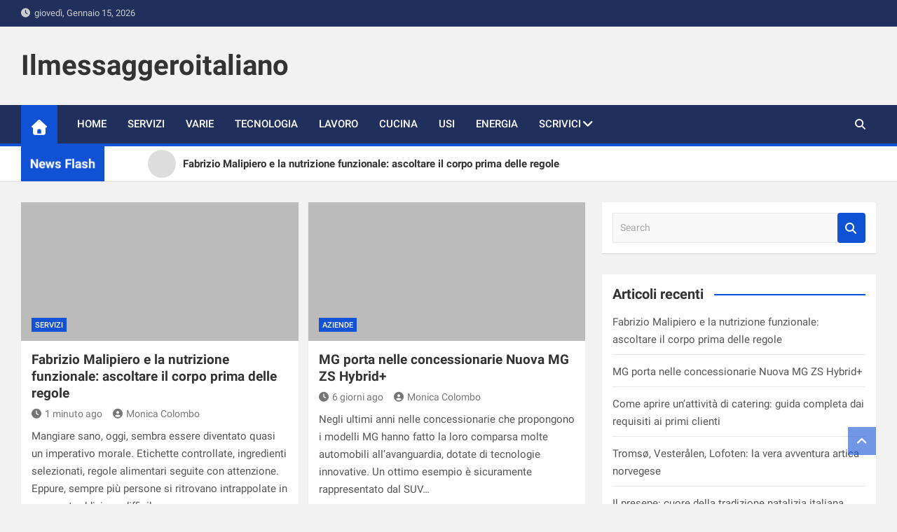

--- FILE ---
content_type: text/html; charset=UTF-8
request_url: https://www.ilmessaggeroitaliano.it/
body_size: 24236
content:
<!doctype html>
<html class=" optml_no_js " lang="it-IT">
<head><meta charset="UTF-8"><script>if(navigator.userAgent.match(/MSIE|Internet Explorer/i)||navigator.userAgent.match(/Trident\/7\..*?rv:11/i)){var href=document.location.href;if(!href.match(/[?&]nowprocket/)){if(href.indexOf("?")==-1){if(href.indexOf("#")==-1){document.location.href=href+"?nowprocket=1"}else{document.location.href=href.replace("#","?nowprocket=1#")}}else{if(href.indexOf("#")==-1){document.location.href=href+"&nowprocket=1"}else{document.location.href=href.replace("#","&nowprocket=1#")}}}}</script><script>(()=>{class RocketLazyLoadScripts{constructor(){this.v="2.0.4",this.userEvents=["keydown","keyup","mousedown","mouseup","mousemove","mouseover","mouseout","touchmove","touchstart","touchend","touchcancel","wheel","click","dblclick","input"],this.attributeEvents=["onblur","onclick","oncontextmenu","ondblclick","onfocus","onmousedown","onmouseenter","onmouseleave","onmousemove","onmouseout","onmouseover","onmouseup","onmousewheel","onscroll","onsubmit"]}async t(){this.i(),this.o(),/iP(ad|hone)/.test(navigator.userAgent)&&this.h(),this.u(),this.l(this),this.m(),this.k(this),this.p(this),this._(),await Promise.all([this.R(),this.L()]),this.lastBreath=Date.now(),this.S(this),this.P(),this.D(),this.O(),this.M(),await this.C(this.delayedScripts.normal),await this.C(this.delayedScripts.defer),await this.C(this.delayedScripts.async),await this.T(),await this.F(),await this.j(),await this.A(),window.dispatchEvent(new Event("rocket-allScriptsLoaded")),this.everythingLoaded=!0,this.lastTouchEnd&&await new Promise(t=>setTimeout(t,500-Date.now()+this.lastTouchEnd)),this.I(),this.H(),this.U(),this.W()}i(){this.CSPIssue=sessionStorage.getItem("rocketCSPIssue"),document.addEventListener("securitypolicyviolation",t=>{this.CSPIssue||"script-src-elem"!==t.violatedDirective||"data"!==t.blockedURI||(this.CSPIssue=!0,sessionStorage.setItem("rocketCSPIssue",!0))},{isRocket:!0})}o(){window.addEventListener("pageshow",t=>{this.persisted=t.persisted,this.realWindowLoadedFired=!0},{isRocket:!0}),window.addEventListener("pagehide",()=>{this.onFirstUserAction=null},{isRocket:!0})}h(){let t;function e(e){t=e}window.addEventListener("touchstart",e,{isRocket:!0}),window.addEventListener("touchend",function i(o){o.changedTouches[0]&&t.changedTouches[0]&&Math.abs(o.changedTouches[0].pageX-t.changedTouches[0].pageX)<10&&Math.abs(o.changedTouches[0].pageY-t.changedTouches[0].pageY)<10&&o.timeStamp-t.timeStamp<200&&(window.removeEventListener("touchstart",e,{isRocket:!0}),window.removeEventListener("touchend",i,{isRocket:!0}),"INPUT"===o.target.tagName&&"text"===o.target.type||(o.target.dispatchEvent(new TouchEvent("touchend",{target:o.target,bubbles:!0})),o.target.dispatchEvent(new MouseEvent("mouseover",{target:o.target,bubbles:!0})),o.target.dispatchEvent(new PointerEvent("click",{target:o.target,bubbles:!0,cancelable:!0,detail:1,clientX:o.changedTouches[0].clientX,clientY:o.changedTouches[0].clientY})),event.preventDefault()))},{isRocket:!0})}q(t){this.userActionTriggered||("mousemove"!==t.type||this.firstMousemoveIgnored?"keyup"===t.type||"mouseover"===t.type||"mouseout"===t.type||(this.userActionTriggered=!0,this.onFirstUserAction&&this.onFirstUserAction()):this.firstMousemoveIgnored=!0),"click"===t.type&&t.preventDefault(),t.stopPropagation(),t.stopImmediatePropagation(),"touchstart"===this.lastEvent&&"touchend"===t.type&&(this.lastTouchEnd=Date.now()),"click"===t.type&&(this.lastTouchEnd=0),this.lastEvent=t.type,t.composedPath&&t.composedPath()[0].getRootNode()instanceof ShadowRoot&&(t.rocketTarget=t.composedPath()[0]),this.savedUserEvents.push(t)}u(){this.savedUserEvents=[],this.userEventHandler=this.q.bind(this),this.userEvents.forEach(t=>window.addEventListener(t,this.userEventHandler,{passive:!1,isRocket:!0})),document.addEventListener("visibilitychange",this.userEventHandler,{isRocket:!0})}U(){this.userEvents.forEach(t=>window.removeEventListener(t,this.userEventHandler,{passive:!1,isRocket:!0})),document.removeEventListener("visibilitychange",this.userEventHandler,{isRocket:!0}),this.savedUserEvents.forEach(t=>{(t.rocketTarget||t.target).dispatchEvent(new window[t.constructor.name](t.type,t))})}m(){const t="return false",e=Array.from(this.attributeEvents,t=>"data-rocket-"+t),i="["+this.attributeEvents.join("],[")+"]",o="[data-rocket-"+this.attributeEvents.join("],[data-rocket-")+"]",s=(e,i,o)=>{o&&o!==t&&(e.setAttribute("data-rocket-"+i,o),e["rocket"+i]=new Function("event",o),e.setAttribute(i,t))};new MutationObserver(t=>{for(const n of t)"attributes"===n.type&&(n.attributeName.startsWith("data-rocket-")||this.everythingLoaded?n.attributeName.startsWith("data-rocket-")&&this.everythingLoaded&&this.N(n.target,n.attributeName.substring(12)):s(n.target,n.attributeName,n.target.getAttribute(n.attributeName))),"childList"===n.type&&n.addedNodes.forEach(t=>{if(t.nodeType===Node.ELEMENT_NODE)if(this.everythingLoaded)for(const i of[t,...t.querySelectorAll(o)])for(const t of i.getAttributeNames())e.includes(t)&&this.N(i,t.substring(12));else for(const e of[t,...t.querySelectorAll(i)])for(const t of e.getAttributeNames())this.attributeEvents.includes(t)&&s(e,t,e.getAttribute(t))})}).observe(document,{subtree:!0,childList:!0,attributeFilter:[...this.attributeEvents,...e]})}I(){this.attributeEvents.forEach(t=>{document.querySelectorAll("[data-rocket-"+t+"]").forEach(e=>{this.N(e,t)})})}N(t,e){const i=t.getAttribute("data-rocket-"+e);i&&(t.setAttribute(e,i),t.removeAttribute("data-rocket-"+e))}k(t){Object.defineProperty(HTMLElement.prototype,"onclick",{get(){return this.rocketonclick||null},set(e){this.rocketonclick=e,this.setAttribute(t.everythingLoaded?"onclick":"data-rocket-onclick","this.rocketonclick(event)")}})}S(t){function e(e,i){let o=e[i];e[i]=null,Object.defineProperty(e,i,{get:()=>o,set(s){t.everythingLoaded?o=s:e["rocket"+i]=o=s}})}e(document,"onreadystatechange"),e(window,"onload"),e(window,"onpageshow");try{Object.defineProperty(document,"readyState",{get:()=>t.rocketReadyState,set(e){t.rocketReadyState=e},configurable:!0}),document.readyState="loading"}catch(t){console.log("WPRocket DJE readyState conflict, bypassing")}}l(t){this.originalAddEventListener=EventTarget.prototype.addEventListener,this.originalRemoveEventListener=EventTarget.prototype.removeEventListener,this.savedEventListeners=[],EventTarget.prototype.addEventListener=function(e,i,o){o&&o.isRocket||!t.B(e,this)&&!t.userEvents.includes(e)||t.B(e,this)&&!t.userActionTriggered||e.startsWith("rocket-")||t.everythingLoaded?t.originalAddEventListener.call(this,e,i,o):(t.savedEventListeners.push({target:this,remove:!1,type:e,func:i,options:o}),"mouseenter"!==e&&"mouseleave"!==e||t.originalAddEventListener.call(this,e,t.savedUserEvents.push,o))},EventTarget.prototype.removeEventListener=function(e,i,o){o&&o.isRocket||!t.B(e,this)&&!t.userEvents.includes(e)||t.B(e,this)&&!t.userActionTriggered||e.startsWith("rocket-")||t.everythingLoaded?t.originalRemoveEventListener.call(this,e,i,o):t.savedEventListeners.push({target:this,remove:!0,type:e,func:i,options:o})}}J(t,e){this.savedEventListeners=this.savedEventListeners.filter(i=>{let o=i.type,s=i.target||window;return e!==o||t!==s||(this.B(o,s)&&(i.type="rocket-"+o),this.$(i),!1)})}H(){EventTarget.prototype.addEventListener=this.originalAddEventListener,EventTarget.prototype.removeEventListener=this.originalRemoveEventListener,this.savedEventListeners.forEach(t=>this.$(t))}$(t){t.remove?this.originalRemoveEventListener.call(t.target,t.type,t.func,t.options):this.originalAddEventListener.call(t.target,t.type,t.func,t.options)}p(t){let e;function i(e){return t.everythingLoaded?e:e.split(" ").map(t=>"load"===t||t.startsWith("load.")?"rocket-jquery-load":t).join(" ")}function o(o){function s(e){const s=o.fn[e];o.fn[e]=o.fn.init.prototype[e]=function(){return this[0]===window&&t.userActionTriggered&&("string"==typeof arguments[0]||arguments[0]instanceof String?arguments[0]=i(arguments[0]):"object"==typeof arguments[0]&&Object.keys(arguments[0]).forEach(t=>{const e=arguments[0][t];delete arguments[0][t],arguments[0][i(t)]=e})),s.apply(this,arguments),this}}if(o&&o.fn&&!t.allJQueries.includes(o)){const e={DOMContentLoaded:[],"rocket-DOMContentLoaded":[]};for(const t in e)document.addEventListener(t,()=>{e[t].forEach(t=>t())},{isRocket:!0});o.fn.ready=o.fn.init.prototype.ready=function(i){function s(){parseInt(o.fn.jquery)>2?setTimeout(()=>i.bind(document)(o)):i.bind(document)(o)}return"function"==typeof i&&(t.realDomReadyFired?!t.userActionTriggered||t.fauxDomReadyFired?s():e["rocket-DOMContentLoaded"].push(s):e.DOMContentLoaded.push(s)),o([])},s("on"),s("one"),s("off"),t.allJQueries.push(o)}e=o}t.allJQueries=[],o(window.jQuery),Object.defineProperty(window,"jQuery",{get:()=>e,set(t){o(t)}})}P(){const t=new Map;document.write=document.writeln=function(e){const i=document.currentScript,o=document.createRange(),s=i.parentElement;let n=t.get(i);void 0===n&&(n=i.nextSibling,t.set(i,n));const c=document.createDocumentFragment();o.setStart(c,0),c.appendChild(o.createContextualFragment(e)),s.insertBefore(c,n)}}async R(){return new Promise(t=>{this.userActionTriggered?t():this.onFirstUserAction=t})}async L(){return new Promise(t=>{document.addEventListener("DOMContentLoaded",()=>{this.realDomReadyFired=!0,t()},{isRocket:!0})})}async j(){return this.realWindowLoadedFired?Promise.resolve():new Promise(t=>{window.addEventListener("load",t,{isRocket:!0})})}M(){this.pendingScripts=[];this.scriptsMutationObserver=new MutationObserver(t=>{for(const e of t)e.addedNodes.forEach(t=>{"SCRIPT"!==t.tagName||t.noModule||t.isWPRocket||this.pendingScripts.push({script:t,promise:new Promise(e=>{const i=()=>{const i=this.pendingScripts.findIndex(e=>e.script===t);i>=0&&this.pendingScripts.splice(i,1),e()};t.addEventListener("load",i,{isRocket:!0}),t.addEventListener("error",i,{isRocket:!0}),setTimeout(i,1e3)})})})}),this.scriptsMutationObserver.observe(document,{childList:!0,subtree:!0})}async F(){await this.X(),this.pendingScripts.length?(await this.pendingScripts[0].promise,await this.F()):this.scriptsMutationObserver.disconnect()}D(){this.delayedScripts={normal:[],async:[],defer:[]},document.querySelectorAll("script[type$=rocketlazyloadscript]").forEach(t=>{t.hasAttribute("data-rocket-src")?t.hasAttribute("async")&&!1!==t.async?this.delayedScripts.async.push(t):t.hasAttribute("defer")&&!1!==t.defer||"module"===t.getAttribute("data-rocket-type")?this.delayedScripts.defer.push(t):this.delayedScripts.normal.push(t):this.delayedScripts.normal.push(t)})}async _(){await this.L();let t=[];document.querySelectorAll("script[type$=rocketlazyloadscript][data-rocket-src]").forEach(e=>{let i=e.getAttribute("data-rocket-src");if(i&&!i.startsWith("data:")){i.startsWith("//")&&(i=location.protocol+i);try{const o=new URL(i).origin;o!==location.origin&&t.push({src:o,crossOrigin:e.crossOrigin||"module"===e.getAttribute("data-rocket-type")})}catch(t){}}}),t=[...new Map(t.map(t=>[JSON.stringify(t),t])).values()],this.Y(t,"preconnect")}async G(t){if(await this.K(),!0!==t.noModule||!("noModule"in HTMLScriptElement.prototype))return new Promise(e=>{let i;function o(){(i||t).setAttribute("data-rocket-status","executed"),e()}try{if(navigator.userAgent.includes("Firefox/")||""===navigator.vendor||this.CSPIssue)i=document.createElement("script"),[...t.attributes].forEach(t=>{let e=t.nodeName;"type"!==e&&("data-rocket-type"===e&&(e="type"),"data-rocket-src"===e&&(e="src"),i.setAttribute(e,t.nodeValue))}),t.text&&(i.text=t.text),t.nonce&&(i.nonce=t.nonce),i.hasAttribute("src")?(i.addEventListener("load",o,{isRocket:!0}),i.addEventListener("error",()=>{i.setAttribute("data-rocket-status","failed-network"),e()},{isRocket:!0}),setTimeout(()=>{i.isConnected||e()},1)):(i.text=t.text,o()),i.isWPRocket=!0,t.parentNode.replaceChild(i,t);else{const i=t.getAttribute("data-rocket-type"),s=t.getAttribute("data-rocket-src");i?(t.type=i,t.removeAttribute("data-rocket-type")):t.removeAttribute("type"),t.addEventListener("load",o,{isRocket:!0}),t.addEventListener("error",i=>{this.CSPIssue&&i.target.src.startsWith("data:")?(console.log("WPRocket: CSP fallback activated"),t.removeAttribute("src"),this.G(t).then(e)):(t.setAttribute("data-rocket-status","failed-network"),e())},{isRocket:!0}),s?(t.fetchPriority="high",t.removeAttribute("data-rocket-src"),t.src=s):t.src="data:text/javascript;base64,"+window.btoa(unescape(encodeURIComponent(t.text)))}}catch(i){t.setAttribute("data-rocket-status","failed-transform"),e()}});t.setAttribute("data-rocket-status","skipped")}async C(t){const e=t.shift();return e?(e.isConnected&&await this.G(e),this.C(t)):Promise.resolve()}O(){this.Y([...this.delayedScripts.normal,...this.delayedScripts.defer,...this.delayedScripts.async],"preload")}Y(t,e){this.trash=this.trash||[];let i=!0;var o=document.createDocumentFragment();t.forEach(t=>{const s=t.getAttribute&&t.getAttribute("data-rocket-src")||t.src;if(s&&!s.startsWith("data:")){const n=document.createElement("link");n.href=s,n.rel=e,"preconnect"!==e&&(n.as="script",n.fetchPriority=i?"high":"low"),t.getAttribute&&"module"===t.getAttribute("data-rocket-type")&&(n.crossOrigin=!0),t.crossOrigin&&(n.crossOrigin=t.crossOrigin),t.integrity&&(n.integrity=t.integrity),t.nonce&&(n.nonce=t.nonce),o.appendChild(n),this.trash.push(n),i=!1}}),document.head.appendChild(o)}W(){this.trash.forEach(t=>t.remove())}async T(){try{document.readyState="interactive"}catch(t){}this.fauxDomReadyFired=!0;try{await this.K(),this.J(document,"readystatechange"),document.dispatchEvent(new Event("rocket-readystatechange")),await this.K(),document.rocketonreadystatechange&&document.rocketonreadystatechange(),await this.K(),this.J(document,"DOMContentLoaded"),document.dispatchEvent(new Event("rocket-DOMContentLoaded")),await this.K(),this.J(window,"DOMContentLoaded"),window.dispatchEvent(new Event("rocket-DOMContentLoaded"))}catch(t){console.error(t)}}async A(){try{document.readyState="complete"}catch(t){}try{await this.K(),this.J(document,"readystatechange"),document.dispatchEvent(new Event("rocket-readystatechange")),await this.K(),document.rocketonreadystatechange&&document.rocketonreadystatechange(),await this.K(),this.J(window,"load"),window.dispatchEvent(new Event("rocket-load")),await this.K(),window.rocketonload&&window.rocketonload(),await this.K(),this.allJQueries.forEach(t=>t(window).trigger("rocket-jquery-load")),await this.K(),this.J(window,"pageshow");const t=new Event("rocket-pageshow");t.persisted=this.persisted,window.dispatchEvent(t),await this.K(),window.rocketonpageshow&&window.rocketonpageshow({persisted:this.persisted})}catch(t){console.error(t)}}async K(){Date.now()-this.lastBreath>45&&(await this.X(),this.lastBreath=Date.now())}async X(){return document.hidden?new Promise(t=>setTimeout(t)):new Promise(t=>requestAnimationFrame(t))}B(t,e){return e===document&&"readystatechange"===t||(e===document&&"DOMContentLoaded"===t||(e===window&&"DOMContentLoaded"===t||(e===window&&"load"===t||e===window&&"pageshow"===t)))}static run(){(new RocketLazyLoadScripts).t()}}RocketLazyLoadScripts.run()})();</script>
	
	<meta name="viewport" content="width=device-width, initial-scale=1, shrink-to-fit=no">
	<link rel="profile" href="https://gmpg.org/xfn/11">

	<script type="rocketlazyloadscript" id=optmlpreload></script><meta name='robots' content='index, follow, max-image-preview:large, max-snippet:-1, max-video-preview:-1' />

	<!-- This site is optimized with the Yoast SEO plugin v26.7 - https://yoast.com/wordpress/plugins/seo/ -->
	<title>Ilmessaggeroitaliano</title>
<style id="rocket-critical-css">:root{--blue:#007bff;--indigo:#6610f2;--purple:#6f42c1;--pink:#e83e8c;--red:#dc3545;--orange:#fd7e14;--yellow:#ffc107;--green:#28a745;--teal:#20c997;--cyan:#17a2b8;--white:#fff;--gray:#6c757d;--gray-dark:#343a40;--primary:#007bff;--secondary:#6c757d;--success:#28a745;--info:#17a2b8;--warning:#ffc107;--danger:#dc3545;--light:#f8f9fa;--dark:#343a40;--breakpoint-xs:0;--breakpoint-sm:576px;--breakpoint-md:768px;--breakpoint-lg:992px;--breakpoint-xl:1200px;--font-family-sans-serif:-apple-system,BlinkMacSystemFont,"Segoe UI",Roboto,"Helvetica Neue",Arial,sans-serif,"Apple Color Emoji","Segoe UI Emoji","Segoe UI Symbol";--font-family-monospace:SFMono-Regular,Menlo,Monaco,Consolas,"Liberation Mono","Courier New",monospace}*,::after,::before{box-sizing:border-box}html{font-family:sans-serif;line-height:1.15;-webkit-text-size-adjust:100%;-ms-text-size-adjust:100%;-ms-overflow-style:scrollbar}@-ms-viewport{width:device-width}aside,figure,header,main,nav,section{display:block}body{margin:0;font-family:-apple-system,BlinkMacSystemFont,"Segoe UI",Roboto,"Helvetica Neue",Arial,sans-serif,"Apple Color Emoji","Segoe UI Emoji","Segoe UI Symbol";font-size:1rem;font-weight:400;line-height:1.5;color:#212529;text-align:left;background-color:#fff}h1,h2,h3{margin-top:0;margin-bottom:.5rem}p{margin-top:0;margin-bottom:1rem}ul{margin-top:0;margin-bottom:1rem}ul ul{margin-bottom:0}a{color:#007bff;text-decoration:none;background-color:transparent;-webkit-text-decoration-skip:objects}figure{margin:0 0 1rem}label{display:inline-block;margin-bottom:.5rem}button{border-radius:0}button,input{margin:0;font-family:inherit;font-size:inherit;line-height:inherit}button,input{overflow:visible}button{text-transform:none}button,html [type=button]{-webkit-appearance:button}[type=button]::-moz-focus-inner,button::-moz-focus-inner{padding:0;border-style:none}[type=search]{outline-offset:-2px;-webkit-appearance:none}[type=search]::-webkit-search-cancel-button,[type=search]::-webkit-search-decoration{-webkit-appearance:none}::-webkit-file-upload-button{font:inherit;-webkit-appearance:button}h1,h2,h3{margin-bottom:.5rem;font-family:inherit;font-weight:500;line-height:1.2;color:inherit}h1{font-size:2.5rem}h2{font-size:2rem}h3{font-size:1.75rem}.container{width:100%;padding-right:15px;padding-left:15px;margin-right:auto;margin-left:auto}@media (min-width:576px){.container{max-width:540px}}@media (min-width:768px){.container{max-width:720px}}@media (min-width:992px){.container{max-width:960px}}@media (min-width:1200px){.container{max-width:1140px}}.row{display:-webkit-box;display:-ms-flexbox;display:flex;-ms-flex-wrap:wrap;flex-wrap:wrap;margin-right:-15px;margin-left:-15px}.col,.col-12,.col-lg-4,.col-lg-6,.col-lg-8,.col-sm,.col-sm-6,.col-sm-auto{position:relative;width:100%;min-height:1px;padding-right:15px;padding-left:15px}.col{-ms-flex-preferred-size:0;flex-basis:0;-webkit-box-flex:1;-ms-flex-positive:1;flex-grow:1;max-width:100%}.col-12{-webkit-box-flex:0;-ms-flex:0 0 100%;flex:0 0 100%;max-width:100%}@media (min-width:576px){.col-sm{-ms-flex-preferred-size:0;flex-basis:0;-webkit-box-flex:1;-ms-flex-positive:1;flex-grow:1;max-width:100%}.col-sm-auto{-webkit-box-flex:0;-ms-flex:0 0 auto;flex:0 0 auto;width:auto;max-width:none}.col-sm-6{-webkit-box-flex:0;-ms-flex:0 0 50%;flex:0 0 50%;max-width:50%}}@media (min-width:992px){.col-lg-4{-webkit-box-flex:0;-ms-flex:0 0 33.333333%;flex:0 0 33.333333%;max-width:33.333333%}.col-lg-6{-webkit-box-flex:0;-ms-flex:0 0 50%;flex:0 0 50%;max-width:50%}.col-lg-8{-webkit-box-flex:0;-ms-flex:0 0 66.666667%;flex:0 0 66.666667%;max-width:66.666667%}}.form-control{display:block;width:100%;padding:.375rem .75rem;font-size:1rem;line-height:1.5;color:#495057;background-color:#fff;background-clip:padding-box;border:1px solid #ced4da;border-radius:.25rem}.form-control::-ms-expand{background-color:transparent;border:0}.form-control::-webkit-input-placeholder{color:#6c757d;opacity:1}.form-control::-moz-placeholder{color:#6c757d;opacity:1}.form-control:-ms-input-placeholder{color:#6c757d;opacity:1}.form-control::-ms-input-placeholder{color:#6c757d;opacity:1}.btn{display:inline-block;font-weight:400;text-align:center;white-space:nowrap;vertical-align:middle;border:1px solid transparent;padding:.375rem .75rem;font-size:1rem;line-height:1.5;border-radius:.25rem}.collapse{display:none}.input-group{position:relative;display:-webkit-box;display:-ms-flexbox;display:flex;-ms-flex-wrap:wrap;flex-wrap:wrap;-webkit-box-align:stretch;-ms-flex-align:stretch;align-items:stretch;width:100%}.input-group>.form-control{position:relative;-webkit-box-flex:1;-ms-flex:1 1 auto;flex:1 1 auto;width:1%;margin-bottom:0}.input-group>.form-control:not(:last-child){border-top-right-radius:0;border-bottom-right-radius:0}.input-group-prepend{display:-webkit-box;display:-ms-flexbox;display:flex}.input-group-prepend .btn{position:relative;z-index:2}.input-group-prepend{margin-right:-1px}.input-group>.input-group-prepend>.btn{border-top-right-radius:0;border-bottom-right-radius:0}.input-group>.input-group-prepend:not(:first-child)>.btn{border-top-left-radius:0;border-bottom-left-radius:0}.navbar{position:relative;display:-webkit-box;display:-ms-flexbox;display:flex;-ms-flex-wrap:wrap;flex-wrap:wrap;-webkit-box-align:center;-ms-flex-align:center;align-items:center;-webkit-box-pack:justify;-ms-flex-pack:justify;justify-content:space-between;padding:.5rem 1rem}.navbar-brand{display:inline-block;padding-top:.3125rem;padding-bottom:.3125rem;margin-right:1rem;font-size:1.25rem;line-height:inherit;white-space:nowrap}.navbar-nav{display:-webkit-box;display:-ms-flexbox;display:flex;-webkit-box-orient:vertical;-webkit-box-direction:normal;-ms-flex-direction:column;flex-direction:column;padding-left:0;margin-bottom:0;list-style:none}.navbar-collapse{-ms-flex-preferred-size:100%;flex-basis:100%;-webkit-box-flex:1;-ms-flex-positive:1;flex-grow:1;-webkit-box-align:center;-ms-flex-align:center;align-items:center}.navbar-toggler{padding:.25rem .75rem;font-size:1.25rem;line-height:1;background-color:transparent;border:1px solid transparent;border-radius:.25rem}@media (min-width:992px){.navbar-expand-lg{-webkit-box-orient:horizontal;-webkit-box-direction:normal;-ms-flex-flow:row nowrap;flex-flow:row nowrap;-webkit-box-pack:start;-ms-flex-pack:start;justify-content:flex-start}.navbar-expand-lg .navbar-nav{-webkit-box-orient:horizontal;-webkit-box-direction:normal;-ms-flex-direction:row;flex-direction:row}.navbar-expand-lg .navbar-collapse{display:-webkit-box!important;display:-ms-flexbox!important;display:flex!important;-ms-flex-preferred-size:auto;flex-basis:auto}.navbar-expand-lg .navbar-toggler{display:none}}.clearfix::after{display:block;clear:both;content:""}.d-block{display:block!important}@media (min-width:992px){.d-lg-block{display:block!important}}.justify-content-center{-webkit-box-pack:center!important;-ms-flex-pack:center!important;justify-content:center!important}.align-items-center{-webkit-box-align:center!important;-ms-flex-align:center!important;align-items:center!important}@font-face{font-display:swap;font-family:"Roboto";font-weight:100;font-style:normal;src:local('Roboto Thin'),local('Roboto-Thin'),url(//www.ilmessaggeroitaliano.it/wp-content/uploads/sgf-css/KFOkCnqEu92Fr1MmgVxIIzIXKMny.woff2) format('woff2'),url(//www.ilmessaggeroitaliano.it/wp-content/uploads/sgf-css/KFOkCnqEu92Fr1MmgVxIIzQ.woff) format('woff');unicode-range:U+0000-00FF,U+0131,U+0152-0153,U+02BB-02BC,U+02C6,U+02DA,U+02DC,U+2000-206F,U+2074,U+20AC,U+2122,U+2191,U+2193,U+2212,U+2215,U+FEFF,U+FFFD}@font-face{font-display:swap;font-family:"Roboto";font-weight:300;font-style:normal;src:local('Roboto Light'),local('Roboto-Light'),url(//www.ilmessaggeroitaliano.it/wp-content/uploads/sgf-css/KFOlCnqEu92Fr1MmSU5fBBc4AMP6lQ.woff2) format('woff2'),url(//www.ilmessaggeroitaliano.it/wp-content/uploads/sgf-css/KFOlCnqEu92Fr1MmSU5fBBc-.woff) format('woff');unicode-range:U+0000-00FF,U+0131,U+0152-0153,U+02BB-02BC,U+02C6,U+02DA,U+02DC,U+2000-206F,U+2074,U+20AC,U+2122,U+2191,U+2193,U+2212,U+2215,U+FEFF,U+FFFD}@font-face{font-display:swap;font-family:"Roboto";font-weight:300;font-style:italic;src:local('Roboto Light Italic'),local('Roboto-LightItalic'),url(//www.ilmessaggeroitaliano.it/wp-content/uploads/sgf-css/KFOjCnqEu92Fr1Mu51TjASc6CsTYl4BO.woff2) format('woff2'),url(//www.ilmessaggeroitaliano.it/wp-content/uploads/sgf-css/KFOjCnqEu92Fr1Mu51TjASc6CsI.woff) format('woff');unicode-range:U+0000-00FF,U+0131,U+0152-0153,U+02BB-02BC,U+02C6,U+02DA,U+02DC,U+2000-206F,U+2074,U+20AC,U+2122,U+2191,U+2193,U+2212,U+2215,U+FEFF,U+FFFD}@font-face{font-display:swap;font-family:"Roboto";font-weight:400;font-style:normal;src:local('Roboto'),local('Roboto-Regular'),url(//www.ilmessaggeroitaliano.it/wp-content/uploads/sgf-css/KFOmCnqEu92Fr1Mu4mxKKTU1Kg.woff2) format('woff2'),url(//www.ilmessaggeroitaliano.it/wp-content/uploads/sgf-css/KFOmCnqEu92Fr1Mu4mxM.woff) format('woff');unicode-range:U+0000-00FF,U+0131,U+0152-0153,U+02BB-02BC,U+02C6,U+02DA,U+02DC,U+2000-206F,U+2074,U+20AC,U+2122,U+2191,U+2193,U+2212,U+2215,U+FEFF,U+FFFD}@font-face{font-display:swap;font-family:"Roboto";font-weight:400;font-style:italic;src:local('Roboto Italic'),local('Roboto-Italic'),url(//www.ilmessaggeroitaliano.it/wp-content/uploads/sgf-css/KFOkCnqEu92Fr1Mu51xIIzIXKMny.woff2) format('woff2'),url(//www.ilmessaggeroitaliano.it/wp-content/uploads/sgf-css/KFOkCnqEu92Fr1Mu51xIIzQ.woff) format('woff');unicode-range:U+0000-00FF,U+0131,U+0152-0153,U+02BB-02BC,U+02C6,U+02DA,U+02DC,U+2000-206F,U+2074,U+20AC,U+2122,U+2191,U+2193,U+2212,U+2215,U+FEFF,U+FFFD}@font-face{font-display:swap;font-family:"Roboto";font-weight:500;font-style:normal;src:local('Roboto Medium'),local('Roboto-Medium'),url(//www.ilmessaggeroitaliano.it/wp-content/uploads/sgf-css/KFOlCnqEu92Fr1MmEU9fBBc4AMP6lQ.woff2) format('woff2'),url(//www.ilmessaggeroitaliano.it/wp-content/uploads/sgf-css/KFOlCnqEu92Fr1MmEU9fBBc-.woff) format('woff');unicode-range:U+0000-00FF,U+0131,U+0152-0153,U+02BB-02BC,U+02C6,U+02DA,U+02DC,U+2000-206F,U+2074,U+20AC,U+2122,U+2191,U+2193,U+2212,U+2215,U+FEFF,U+FFFD}@font-face{font-display:swap;font-family:"Roboto";font-weight:500;font-style:italic;src:local('Roboto Medium Italic'),local('Roboto-MediumItalic'),url(//www.ilmessaggeroitaliano.it/wp-content/uploads/sgf-css/KFOjCnqEu92Fr1Mu51S7ACc6CsTYl4BO.woff2) format('woff2'),url(//www.ilmessaggeroitaliano.it/wp-content/uploads/sgf-css/KFOjCnqEu92Fr1Mu51S7ACc6CsI.woff) format('woff');unicode-range:U+0000-00FF,U+0131,U+0152-0153,U+02BB-02BC,U+02C6,U+02DA,U+02DC,U+2000-206F,U+2074,U+20AC,U+2122,U+2191,U+2193,U+2212,U+2215,U+FEFF,U+FFFD}@font-face{font-display:swap;font-family:"Roboto";font-weight:700;font-style:normal;src:local('Roboto Bold'),local('Roboto-Bold'),url(//www.ilmessaggeroitaliano.it/wp-content/uploads/sgf-css/KFOlCnqEu92Fr1MmWUlfBBc4AMP6lQ.woff2) format('woff2'),url(//www.ilmessaggeroitaliano.it/wp-content/uploads/sgf-css/KFOlCnqEu92Fr1MmWUlfBBc-.woff) format('woff');unicode-range:U+0000-00FF,U+0131,U+0152-0153,U+02BB-02BC,U+02C6,U+02DA,U+02DC,U+2000-206F,U+2074,U+20AC,U+2122,U+2191,U+2193,U+2212,U+2215,U+FEFF,U+FFFD}@font-face{font-display:swap;font-family:"Roboto";font-weight:700;font-style:italic;src:local('Roboto Bold Italic'),local('Roboto-BoldItalic'),url(//www.ilmessaggeroitaliano.it/wp-content/uploads/sgf-css/KFOjCnqEu92Fr1Mu51TzBic6CsTYl4BO.woff2) format('woff2'),url(//www.ilmessaggeroitaliano.it/wp-content/uploads/sgf-css/KFOjCnqEu92Fr1Mu51TzBic6CsI.woff) format('woff');unicode-range:U+0000-00FF,U+0131,U+0152-0153,U+02BB-02BC,U+02C6,U+02DA,U+02DC,U+2000-206F,U+2074,U+20AC,U+2122,U+2191,U+2193,U+2212,U+2215,U+FEFF,U+FFFD}ul{padding-left:20px}body,input{color:#555;font:15px Roboto,sans-serif;line-height:1.7;word-wrap:break-word}body{background-color:#f2f2f2}.assistive-text,.screen-reader-text{position:absolute!important;clip:rect(1px 1px 1px 1px);clip:rect(1px,1px,1px,1px);height:1px;overflow:hidden;width:1px}.btn,.btn-theme{font-size:15px;padding:8px 15px}.btn-theme{background-color:#1151d3;color:#fff;text-align:center;white-space:nowrap;vertical-align:middle;border-radius:4px;-webkit-border-radius:4px;-moz-border-radius:4px}.back-to-top{position:fixed;bottom:70px;right:30px;z-index:10}.back-to-top a{width:40px;height:40px;display:block;background-color:#1151d3;text-align:center;opacity:.6;-moz-opacity:.6}.back-to-top a:before{content:'\f106';color:#fff;font-family:'Font Awesome 5 Free';-webkit-font-smoothing:antialiased;-moz-osx-font-smoothing:grayscale;font-size:18px;line-height:40px;font-weight:600}.gutter-10{margin-left:-5px;margin-right:-5px}.gutter-10>[class*=col-]{padding-left:5px;padding-right:5px}.gutter-parent-14{margin-left:-7px;margin-right:-7px}.gutter-parent-14 [class*=col-]{padding-left:7px;padding-right:7px}input[type=search]{-moz-appearance:none;-webkit-appearance:none;appearance:none}.form-control,input{font-size:14px;padding:10px;width:100%;box-shadow:none;color:#555;border:1px solid rgba(0,0,0,.09);background-color:#f9f9f9}.form-control::-webkit-input-placeholder{color:#555;opacity:.5;-moz-opacity:.5}.form-control::-moz-placeholder{color:#555;opacity:.5;-moz-opacity:.5}.form-control:-ms-input-placeholder{color:#555;opacity:.5;-moz-opacity:.5}.form-control:-moz-placeholder{color:#555;opacity:.5;-moz-opacity:.5}h1,h2,h3{line-height:1.3;margin-bottom:20px;color:#333}figure{margin:0}a{color:#1151d3}.container{max-width:1340px;padding-left:30px;padding-right:30px}.mnp-top-header{position:relative;font-size:13px;background-color:#202f5b;overflow:hidden;min-height:30px;color:#ccc}.mnp-top-header ul{padding-left:0;margin-bottom:0}.mnp-top-header ul li{float:left;position:relative;list-style:none;color:#ccc;padding-right:10px;padding-top:8px;padding-bottom:8px}.mnp-top-header ul li:last-child{padding-right:0}.site-title{font-size:40px;font-weight:700;margin:0}.site-title a{color:#333;text-decoration:none}input.s{-webkit-border-radius:0;-moz-border-radius:0;-ms-border-radius:0;border-radius:0}.navigation-bar-top .search-toggle{display:none}.search-toggle:before{content:'\f002'}.search-form{margin-bottom:30px}.widget .search-form{margin-bottom:0}.search-form .form-control{border-right-width:0}.search-form .input-group-prepend{margin-right:0}.search-form .input-group-prepend .btn-theme{font-size:0;height:100%;padding-left:20px;padding-right:20px;min-height:43px;border:none}.search-form .input-group-prepend .btn-theme:before{font-weight:600;font-family:'Font Awesome 5 Free';-webkit-font-smoothing:antialiased;-moz-osx-font-smoothing:grayscale;content:'\f002';font-size:16px;line-height:16px;top:50%;right:50%;margin-top:-8px;margin-right:-7px;position:absolute}.search-block{position:absolute;background-color:#fff;z-index:10000;right:30px;top:100%;display:none;width:420px;padding:10px;box-shadow:0 5px 10px rgba(0,0,0,.2);-webkit-box-shadow:0 5px 10px rgba(0,0,0,.2);-moz-box-shadow:0 5px 10px rgba(0,0,0,.2);-ms-box-shadow:0 5px 10px rgba(0,0,0,.2)}.search-block .search-form{overflow:hidden;box-shadow:none;border-radius:0;margin:0}.search-block .form-control{font-size:15px;padding:10px;border:1px solid #ccc;background-color:#fff}.search-block .input-group-prepend .btn-theme{padding:10px 25px;min-height:46px;z-index:10001}.search-block .input-group-prepend .btn-theme:before{font-size:16px;line-height:16px;margin-top:-8px;margin-right:-8px}.navbar{padding:0;background-color:#fff}.navbar .mnp-home-icon a{font-size:22px;display:inline-block;padding:16px 15px;float:left;background:#1151d3;line-height:1;min-height:51px;color:#fff}.mnp-mid-header{display:-webkit-box;display:-ms-flexbox;display:flex;-ms-flex-wrap:wrap;flex-wrap:wrap;-webkit-box-align:center;-ms-flex-align:center;align-items:center;-webkit-box-pack:justify;-ms-flex-pack:justify;justify-content:space-between;padding-top:30px;padding-bottom:30px;background-size:cover;background-position:center center;background-repeat:no-repeat;position:relative}.navigation-bar{background-color:#202f5b;color:#fff;display:-webkit-box;display:-ms-flexbox;display:flex;-ms-flex-wrap:wrap;flex-wrap:wrap}.navigation-bar .container{position:relative;padding-right:85px}.navigation-bar-top{background-color:#202f5b;min-height:inherit;-webkit-box-flex:0;-ms-flex:0 0 100%;flex:0 0 100%;max-width:100%;-webkit-box-ordinal-group:3;-ms-flex-order:2;order:2}.navbar-brand{padding-top:0;padding-bottom:0;white-space:normal}.navbar-main{-webkit-box-flex:0;-ms-flex:0 0 100%;flex:0 0 100%;max-width:100%;-webkit-box-ordinal-group:2;-ms-flex-order:1;order:1;border-bottom:4px solid #1151d3}.navbar-main .mnp-home-icon{display:none;height:1px;width:65px;float:left}.navbar-main .mnp-home-icon a{position:absolute;top:0;bottom:0;line-height:1.2}.navbar .nav-search{position:absolute;top:0;right:30px;display:inline-block}.navbar-toggler{border:none;padding:10px 15px;color:#fff;border-radius:0;-webkit-border-radius:0;-moz-border-radius:0}.navbar-toggler:before{content:'\f00d';display:block;font-size:26px;font-family:'Font Awesome 5 Free';-webkit-font-smoothing:antialiased;-moz-osx-font-smoothing:grayscale;font-weight:600}.navbar-toggler.collapsed:before{content:'\f0c9'}.navbar .navbar-collapse{flex-grow:0}.navbar .main-navigation ul{padding-left:0}.main-navigation li{position:relative;list-style:none;display:inline-block;float:left}.main-navigation a{color:#fff;display:block;padding:15px;font-weight:500}.main-navigation ul li a{text-transform:uppercase}.main-navigation li ul a{text-transform:inherit}.main-navigation ul li.menu-item-has-children>a{position:relative}.main-navigation ul li.menu-item-has-children>a:after{content:"\f107";font-family:'Font Awesome 5 Free';-webkit-font-smoothing:antialiased;-moz-osx-font-smoothing:grayscale;position:absolute;top:48%;font-weight:600;right:15px;font-size:18px;display:block;transform:translateY(-50%);-webkit-transform:translateY(-50%);-moz-transform:translateY(-50%);color:#fff}.main-navigation ul li.menu-item-has-children>a{padding-right:32px}.main-navigation ul li ul li{display:block;float:none}.main-navigation ul>li>ul{left:-10000px}.main-navigation li ul{top:100%;opacity:0;border:1px solid rgba(0,0,0,.1);border-radius:0;-webkit-border-radius:0;-moz-border-radius:0;padding-top:0;padding-bottom:0;position:absolute;left:0;background-color:#fff;margin-top:0;width:220px}.main-navigation li ul a{color:#555;padding:8px 12px;text-transform:inherit;font-weight:400}.search-toggle{display:block;font-family:'Font Awesome 5 Free';-webkit-font-smoothing:antialiased;-moz-osx-font-smoothing:grayscale;color:#fff;padding:15px;min-width:45px;text-align:center;background:0 0;border:none}.search-toggle:before{content:"\f002";font-weight:600}.mnp-news-ticker{background-color:#fff;position:relative;overflow:hidden;font-weight:700;box-shadow:0 1px 0 rgba(0,0,0,.07);-webkit-box-shadow:0 1px 0 rgba(0,0,0,.07);-moz-box-shadow:0 1px 0 rgba(0,0,0,.07)}.mnp-news-ticker{height:50px}.mnp-news-ticker .mnp-news-ticker-slide .ticker-image{height:40px;width:40px;margin-right:10px;background-size:cover;background-position:center center;-webkit-box-flex:0;-ms-flex:0 0 auto;flex:0 0 auto;max-width:none;border-radius:4px;-webkit-border-radius:4px;background-color:#ddd}.mnp-news-ticker .mnp-news-ticker-slide .ticker-image.circle{border-radius:50%}.mnp-news-ticker .mnp-news-ticker-label{float:left;color:#333;padding-left:15px;background-color:#1151d3;position:relative;height:100%;display:table;padding-right:15px}.mnp-news-ticker .mnp-news-ticker-label .mnp-news-ticker-label-wrap{position:relative;display:table;height:100%;padding:0}.mnp-news-ticker .mnp-news-ticker-label .ticker-label{position:relative;z-index:2;display:table-cell;height:30px;vertical-align:middle;font-size:17px;color:#fff}.mnp-news-ticker .mnp-news-ticker-label .ticker-label.animate{-webkit-animation-name:heartBeat;animation-name:heartBeat;-webkit-animation-duration:1.4s;animation-duration:1.4s;-webkit-animation-timing-function:ease-in-out;animation-timing-function:ease-in-out;animation-iteration-count:infinite}.mnp-news-ticker .mnp-ticker-posts{display:block;margin-bottom:0;position:relative;overflow:hidden;padding-left:0;background-color:#fff;height:50px}.mnp-news-ticker .mnp-ticker-posts .row{height:50px}.mnp-news-ticker .mnp-ticker-posts .mnp-news-ticker-slide{width:100%;overflow:hidden;height:50px}.mnp-news-ticker .mnp-ticker-posts .mnp-news-ticker-slide .mnp-ticker-item a.mnp-ticker-link{display:-webkit-box;display:-ms-flexbox;display:flex;-ms-flex-wrap:wrap;flex-wrap:wrap;-webkit-box-align:center;-ms-flex-align:center;align-items:center;padding-left:50px;color:#333;height:50px}.mnp-news-ticker .mnp-ticker-posts:after{content:"";position:absolute;top:0;right:15px;bottom:0;width:80px;background-image:linear-gradient(to right,rgba(255,255,255,0),#fff)}@-webkit-keyframes heartBeat{0%{-webkit-transform:scale(1);transform:scale(1)}14%{-webkit-transform:scale(1.1);transform:scale(1.1)}28%{-webkit-transform:scale(1);transform:scale(1)}42%{-webkit-transform:scale(1.1);transform:scale(1.1)}70%{-webkit-transform:scale(1);transform:scale(1)}}@keyframes heartBeat{0%{-webkit-transform:scale(1);transform:scale(1)}14%{-webkit-transform:scale(1.1);transform:scale(1.1)}28%{-webkit-transform:scale(1);transform:scale(1)}42%{-webkit-transform:scale(1.1);transform:scale(1.1)}70%{-webkit-transform:scale(1);transform:scale(1)}}.site-content{padding-top:30px}.post{background-color:#fff;box-shadow:0 1px 1px rgba(0,0,0,.1);-webkit-box-shadow:0 1px 1px rgba(0,0,0,.1);-moz-box-shadow:0 1px 1px rgba(0,0,0,.1);margin-bottom:30px;padding:25px}.post-col .post{padding:15px 15px 7px;margin-bottom:14px;min-height:calc(100% - 14px)}.post-col .post .entry-content p{margin-bottom:10px}.post-wrap{margin-bottom:16px}.post-featured-image{margin-bottom:20px;position:relative}.post-col .post-featured-image{margin:-15px -15px 15px}.entry-title{font-size:28px;font-weight:700;color:#333;margin:0 0 10px}.entry-title a{color:#333}.post-col .entry-title{font-size:19px;margin-bottom:5px}.entry-meta{margin-bottom:10px;display:inline-block}.entry-meta,.entry-meta a{color:#555;font-size:14px}.entry-meta a{opacity:.8;-moz-opacity:.8}.entry-meta a i.mnp-icon{padding-right:5px}.entry-meta .author,.entry-meta .cat-links,.entry-meta .date{display:inline-block;position:relative;margin-bottom:3px}.entry-meta>div:after{content:"";padding:0 6px}.entry-meta>.cat-links:after,.entry-meta>div:last-child:after{display:none}.entry-meta .cat-links a,.entry-meta div.cat-links a{background-color:#1151d3;color:#fff;font-weight:500;text-transform:uppercase;float:left;opacity:1;-moz-opacity:1;padding:2px 5px 0 5px;font-size:calc(13px - 2px);margin:5px 5px 0 0}.mnp-post-image-wrap .entry-meta .cat-links a{background-color:#1151d3;color:#fff;padding:2px 5px 0 5px;margin-top:5px;text-shadow:none;-webkit-border-radius:0;-moz-border-radius:0;border-radius:0;margin-right:5px}.post .post-featured-image .entry-meta.category-meta{position:absolute;bottom:0;left:15px;right:15px;margin-bottom:10px}.post-col .entry-meta{margin-bottom:5px}.post-col .entry-meta .cat-links a{font-size:calc(13px - 2px)}.category-meta{opacity:1;-moz-opacity:1}.category-meta{margin-bottom:5px;display:block}.category-meta .cat-links{display:block}.category-meta .cat-links:after,.category-meta .cat-links:before{content:"";display:table}.category-meta .cat-links:after,.entry-meta.category-meta>.cat-links:after,.entry-meta.category-meta>div:last-child:after{clear:both;display:table}.entry-content p{margin-bottom:15px}.mnp-post-image-wrap{display:block;position:relative;overflow:hidden;background-color:rgba(85,85,85,.4)}.mnp-post-image-wrap:before{content:"";padding-top:50%;display:block}.mnp-post-image-wrap .mnp-post-image{position:absolute;top:0;left:0;right:0;bottom:0;background-size:cover;background-position:center center;background-repeat:no-repeat}.widget{margin-bottom:30px;padding:15px;position:relative;background-color:#fff;box-shadow:0 1px 1px rgba(0,0,0,.1);-webkit-box-shadow:0 1px 1px rgba(0,0,0,.1);-moz-box-shadow:0 1px 1px rgba(0,0,0,.1)}.widget ul{list-style:none;padding-left:0;margin-bottom:0;overflow:auto}.widget ul li a{color:#555}.widget ul li{margin-bottom:4px}.widget_recent_entries ul li{border-bottom:1px solid rgba(0,0,0,.1);padding:8px 0}.widget_recent_entries ul li:first-child{padding-top:0}body .widget-title{font-size:20px;padding-left:10px;border-left:4px solid #1151d3;text-align:left;position:relative;font-weight:700;margin-bottom:15px}body.title-style4 .widget-title{position:relative;overflow:hidden;border:none;padding-left:0}body.title-style4 .widget-title:after{content:'';position:absolute;height:2px;width:100%;top:50%;margin-left:15px;background-color:#1151d3}@media (max-width:1199px){h1{font-size:36px}h2{font-size:30px}h3{font-size:26px}}@media (max-width:991.5px){.navbar-brand{padding-top:0;padding-bottom:0}.navigation-bar .container{padding-right:30px}.navigation-bar{background-color:#fff;z-index:100;position:relative}.navigation-bar-top{-webkit-box-ordinal-group:2;-ms-flex-order:1;order:1}.navbar-main{-webkit-box-ordinal-group:3;-ms-flex-order:2;order:2;background-color:#fff}.navigation-bar-top .search-toggle{display:block;position:absolute;top:0;right:30px;bottom:0;font-size:16px;padding:10px;line-height:24px}.navigation-bar .nav-search{display:none}.navigation-bar-top .search-bar{background-color:#fff;box-shadow:inset 0 -1px 0 rgba(0,0,0,.07);-webkit-box-shadow:inset 0 -1px 0 rgba(0,0,0,.07);-moz-box-shadow:inset 0 -1px 0 rgba(0,0,0,.07)}.navigation-bar-top .mnp-home-icon a{padding:5px 15px;display:block;min-height:unset;line-height:unset}.search-block .input-group-prepend .btn-theme{padding-left:22px;padding-right:22px}.search-block{position:inherit;top:auto;right:auto;width:auto;padding-left:0;padding-right:0;box-shadow:none;-webkit-box-shadow:none;-moz-box-shadow:none;background-color:transparent}.search-block.off{display:none!important}.navbar-collapse{margin-left:-30px;margin-right:-30px}.main-navigation{border-bottom:1px solid rgba(0,0,0,.1)}.main-navigation li+li{border-top:1px solid rgba(0,0,0,.1)}.main-navigation ul li a{color:#555}.main-navigation ul li.menu-item-has-children>a{padding-right:45px}.main-navigation ul li.menu-item-has-children>a:after{content:"\f107";color:#555;right:30px;font-weight:400;display:none}.navbar-collapse .main-navigation ul li a{padding-top:10px;padding-bottom:10px}.main-navigation ul li a{padding-left:30px;padding-right:30px}.main-navigation ul li ul li a{padding-left:60px}.main-navigation li ul{position:relative;top:auto;left:auto;width:auto;display:block;border-width:1px 0 0}.main-navigation ul li ul{display:block}.main-navigation ul li ul{display:block}h1{font-size:32px}h2{font-size:28px}h3{font-size:25px}h1,h2,h3{margin-bottom:15px}.mnp-top-header{overflow:visible}.navbar-collapse{margin-left:-20px;margin-right:-20px}.main-navigation ul li.menu-item-has-children>a{padding-right:35px}.main-navigation ul li.menu-item-has-children>a:after{right:20px}.main-navigation ul li a{padding-left:20px;padding-right:20px}.main-navigation ul li ul li a{padding-left:40px}.container{padding-left:20px;padding-right:20px}.site-title{font-size:30px}.navigation-bar .container{padding-right:20px}.navigation-bar-top .search-toggle{right:20px}.search-block.off{display:none!important;opacity:1!important}.mnp-mid-header{padding-top:15px;padding-bottom:15px}.navbar-brand{margin-right:0;display:block}.mnp-news-ticker .mnp-news-ticker-label .ticker-label{font-size:16px}.post{padding:15px}.entry-title{font-size:25px}.post-col .entry-title{font-size:18px}}@media (max-width:575px){h1{font-size:28px}h2{font-size:25px}h3{font-size:23px}h1,h2,h3{margin-bottom:10px}.navbar-collapse{margin-left:-15px;margin-right:-15px}.main-navigation ul li.menu-item-has-children>a{padding-right:30px}.main-navigation ul li.menu-item-has-children>a:after{right:15px}.main-navigation ul li a{padding-left:15px;padding-right:15px}.main-navigation ul li ul li a{padding-left:30px}.container{padding-left:15px;padding-right:15px}.navigation-bar .container{padding-right:15px}.navigation-bar-top .search-toggle{right:15px}.mnp-news-ticker{background-color:transparent;height:auto}.mnp-news-ticker .mnp-news-ticker-label{float:none;z-index:1;display:block;text-align:center;padding-right:15px;padding-top:8px;padding-bottom:5px}.mnp-news-ticker .mnp-news-ticker-label:after,.mnp-news-ticker:before{display:none}.mnp-news-ticker .mnp-news-ticker-label .mnp-news-ticker-label-wrap{display:inline-block;height:auto;padding-top:0;padding-bottom:0;min-height:30px}.mnp-news-ticker .mnp-ticker-posts{padding:0;background-color:#fff;z-index:1}.mnp-news-ticker .mnp-ticker-posts:after{display:none}.back-to-top{right:15px}}@media (min-width:992px){.navigation-bar-top .mnp-home-icon{display:none}.navbar-main .mnp-home-icon{display:block}}.screen-reader-text{clip:rect(1px,1px,1px,1px);position:absolute!important;height:1px;width:1px;overflow:hidden}</style>
	<link rel="canonical" href="https://www.ilmessaggeroitaliano.it/" />
	<link rel="next" href="https://www.ilmessaggeroitaliano.it/page/2/" />
	<meta property="og:locale" content="it_IT" />
	<meta property="og:type" content="website" />
	<meta property="og:title" content="Ilmessaggeroitaliano" />
	<meta property="og:url" content="https://www.ilmessaggeroitaliano.it/" />
	<meta property="og:site_name" content="Ilmessaggeroitaliano" />
	<meta name="twitter:card" content="summary_large_image" />
	<script type="application/ld+json" class="yoast-schema-graph">{"@context":"https://schema.org","@graph":[{"@type":"CollectionPage","@id":"https://www.ilmessaggeroitaliano.it/","url":"https://www.ilmessaggeroitaliano.it/","name":"Ilmessaggeroitaliano","isPartOf":{"@id":"https://www.ilmessaggeroitaliano.it/#website"},"breadcrumb":{"@id":"https://www.ilmessaggeroitaliano.it/#breadcrumb"},"inLanguage":"it-IT"},{"@type":"BreadcrumbList","@id":"https://www.ilmessaggeroitaliano.it/#breadcrumb","itemListElement":[{"@type":"ListItem","position":1,"name":"Home"}]},{"@type":"WebSite","@id":"https://www.ilmessaggeroitaliano.it/#website","url":"https://www.ilmessaggeroitaliano.it/","name":"Ilmessaggeroitaliano","description":"","potentialAction":[{"@type":"SearchAction","target":{"@type":"EntryPoint","urlTemplate":"https://www.ilmessaggeroitaliano.it/?s={search_term_string}"},"query-input":{"@type":"PropertyValueSpecification","valueRequired":true,"valueName":"search_term_string"}}],"inLanguage":"it-IT"}]}</script>
	<!-- / Yoast SEO plugin. -->


<link rel='dns-prefetch' href='//mlpb4wpqynpy.i.optimole.com' />

<link rel='preconnect' href='https://mlpb4wpqynpy.i.optimole.com' />
<link rel="alternate" type="application/rss+xml" title="Ilmessaggeroitaliano &raquo; Feed" href="https://www.ilmessaggeroitaliano.it/feed/" />
<style id='wp-img-auto-sizes-contain-inline-css'>
img:is([sizes=auto i],[sizes^="auto," i]){contain-intrinsic-size:3000px 1500px}
/*# sourceURL=wp-img-auto-sizes-contain-inline-css */
</style>
<style id='wp-emoji-styles-inline-css'>

	img.wp-smiley, img.emoji {
		display: inline !important;
		border: none !important;
		box-shadow: none !important;
		height: 1em !important;
		width: 1em !important;
		margin: 0 0.07em !important;
		vertical-align: -0.1em !important;
		background: none !important;
		padding: 0 !important;
	}
/*# sourceURL=wp-emoji-styles-inline-css */
</style>
<link rel='preload'  href='https://www.ilmessaggeroitaliano.it/wp-content/themes/magazinenp/assets/vendor/bootstrap/css/bootstrap.min.css?ver=5.3.2' data-rocket-async="style" as="style" onload="this.onload=null;this.rel='stylesheet'" onerror="this.removeAttribute('data-rocket-async')"  media='all' />
<link data-minify="1" rel='preload'  href='https://www.ilmessaggeroitaliano.it/wp-content/cache/min/1/wp-content/themes/magazinenp/assets/vendor/font-awesome/css/font-awesome.css?ver=1744974951' data-rocket-async="style" as="style" onload="this.onload=null;this.rel='stylesheet'" onerror="this.removeAttribute('data-rocket-async')"  media='all' />
<link data-minify="1" rel='preload'  href='https://www.ilmessaggeroitaliano.it/wp-content/cache/min/1/wp-content/uploads/sgf-css/font-07b2df059380b8dc4e742705e82cc0bc.css?ver=1764772098' data-rocket-async="style" as="style" onload="this.onload=null;this.rel='stylesheet'" onerror="this.removeAttribute('data-rocket-async')"  media='all' />
<link rel='preload'  href='https://www.ilmessaggeroitaliano.it/wp-content/themes/magazinenp/assets/vendor/owl-carousel/owl.carousel.min.css?ver=2.3.4' data-rocket-async="style" as="style" onload="this.onload=null;this.rel='stylesheet'" onerror="this.removeAttribute('data-rocket-async')"  media='all' />
<link data-minify="1" rel='preload'  href='https://www.ilmessaggeroitaliano.it/wp-content/cache/min/1/wp-content/themes/magazinenp/assets/css/magazinenp.css?ver=1744974951' data-rocket-async="style" as="style" onload="this.onload=null;this.rel='stylesheet'" onerror="this.removeAttribute('data-rocket-async')"  media='all' />
<link rel='preload'  href='https://www.ilmessaggeroitaliano.it/wp-content/themes/magazinenp/style.css?ver=919bb4ed7e3f5c448e694a9acce8343f' data-rocket-async="style" as="style" onload="this.onload=null;this.rel='stylesheet'" onerror="this.removeAttribute('data-rocket-async')"  media='all' />
<style id='optm_lazyload_noscript_style-inline-css'>
html.optml_no_js img[data-opt-src] { display: none !important; } 
 /* OPTML_VIEWPORT_BG_SELECTORS */
html [class*="wp-block-cover"][style*="background-image"]:not(.optml-bg-lazyloaded),
html [style*="background-image:url("]:not(.optml-bg-lazyloaded),
html [style*="background-image: url("]:not(.optml-bg-lazyloaded),
html [style*="background:url("]:not(.optml-bg-lazyloaded),
html [style*="background: url("]:not(.optml-bg-lazyloaded),
html [class*="wp-block-group"][style*="background-image"]:not(.optml-bg-lazyloaded) { background-image: none !important; }
/* OPTML_VIEWPORT_BG_SELECTORS */
/*# sourceURL=optm_lazyload_noscript_style-inline-css */
</style>
<script type="rocketlazyloadscript" data-rocket-src="https://www.ilmessaggeroitaliano.it/wp-includes/js/jquery/jquery.min.js?ver=3.7.1" id="jquery-core-js" data-rocket-defer defer></script>
<script type="rocketlazyloadscript" data-rocket-src="https://www.ilmessaggeroitaliano.it/wp-includes/js/jquery/jquery-migrate.min.js?ver=3.4.1" id="jquery-migrate-js" data-rocket-defer defer></script>
<script type="rocketlazyloadscript" id="optml-print-js-after">
			(function(w, d){
					w.addEventListener("beforeprint", function(){
						let images = d.getElementsByTagName( "img" );
							for (let img of images) {
								if ( !img.dataset.optSrc) {
									continue;
								}
								img.src = img.dataset.optSrc;
								delete img.dataset.optSrc;
							}
					});
			
			}(window, document));
								 
//# sourceURL=optml-print-js-after
</script>
<link rel="https://api.w.org/" href="https://www.ilmessaggeroitaliano.it/wp-json/" /><link rel="EditURI" type="application/rsd+xml" title="RSD" href="https://www.ilmessaggeroitaliano.it/xmlrpc.php?rsd" />


        <style class="magazinenp-dynamic-css">

            
        </style>

        <meta http-equiv="Accept-CH" content="Viewport-Width, ECT" />
		<style type="text/css">
			img[data-opt-src]:not([data-opt-lazy-loaded]) {
				transition: .2s filter linear, .2s opacity linear, .2s border-radius linear;
				-webkit-transition: .2s filter linear, .2s opacity linear, .2s border-radius linear;
				-moz-transition: .2s filter linear, .2s opacity linear, .2s border-radius linear;
				-o-transition: .2s filter linear, .2s opacity linear, .2s border-radius linear;
			}
			img[data-opt-src]:not([data-opt-lazy-loaded]) {
					opacity: .75;
					-webkit-filter: blur(8px);
					-moz-filter: blur(8px);
					-o-filter: blur(8px);
					-ms-filter: blur(8px);
					filter: blur(8px);
					transform: scale(1.04);
					animation: 0.1s ease-in;
					-webkit-transform: translate3d(0, 0, 0);
			}
			/** optmliframelazyloadplaceholder */
		</style>
		<script type="rocketlazyloadscript" data-rocket-type="application/javascript">
					document.documentElement.className = document.documentElement.className.replace(/\boptml_no_js\b/g, "");
						(function(w, d){
							var b = d.getElementsByTagName("head")[0];
							var s = d.createElement("script");
							var v = ("IntersectionObserver" in w && "isIntersecting" in w.IntersectionObserverEntry.prototype) ? "_no_poly" : "";
							s.async = true;
							s.src = "https://mlpb4wpqynpy.i.optimole.com/js-lib/v2/latest/optimole_lib" + v  + ".min.js";
							b.appendChild(s);
							w.optimoleData = {
								lazyloadOnly: "optimole-lazy-only",
								backgroundReplaceClasses: [],
								nativeLazyload : false,
								scalingDisabled: false,
								watchClasses: [],
								backgroundLazySelectors: "[class*=\"wp-block-cover\"][style*=\"background-image\"], [style*=\"background-image:url(\"], [style*=\"background-image: url(\"], [style*=\"background:url(\"], [style*=\"background: url(\"], [class*=\"wp-block-group\"][style*=\"background-image\"]",
								network_optimizations: true,
								ignoreDpr: false,
								quality: 0,
								maxWidth: 1920,
								maxHeight: 1080,
							}
						}(window, document));
		</script><script type="rocketlazyloadscript">
/*! loadCSS rel=preload polyfill. [c]2017 Filament Group, Inc. MIT License */
(function(w){"use strict";if(!w.loadCSS){w.loadCSS=function(){}}
var rp=loadCSS.relpreload={};rp.support=(function(){var ret;try{ret=w.document.createElement("link").relList.supports("preload")}catch(e){ret=!1}
return function(){return ret}})();rp.bindMediaToggle=function(link){var finalMedia=link.media||"all";function enableStylesheet(){link.media=finalMedia}
if(link.addEventListener){link.addEventListener("load",enableStylesheet)}else if(link.attachEvent){link.attachEvent("onload",enableStylesheet)}
setTimeout(function(){link.rel="stylesheet";link.media="only x"});setTimeout(enableStylesheet,3000)};rp.poly=function(){if(rp.support()){return}
var links=w.document.getElementsByTagName("link");for(var i=0;i<links.length;i++){var link=links[i];if(link.rel==="preload"&&link.getAttribute("as")==="style"&&!link.getAttribute("data-loadcss")){link.setAttribute("data-loadcss",!0);rp.bindMediaToggle(link)}}};if(!rp.support()){rp.poly();var run=w.setInterval(rp.poly,500);if(w.addEventListener){w.addEventListener("load",function(){rp.poly();w.clearInterval(run)})}else if(w.attachEvent){w.attachEvent("onload",function(){rp.poly();w.clearInterval(run)})}}
if(typeof exports!=="undefined"){exports.loadCSS=loadCSS}
else{w.loadCSS=loadCSS}}(typeof global!=="undefined"?global:this))
</script><style id='wp-block-heading-inline-css'>
h1:where(.wp-block-heading).has-background,h2:where(.wp-block-heading).has-background,h3:where(.wp-block-heading).has-background,h4:where(.wp-block-heading).has-background,h5:where(.wp-block-heading).has-background,h6:where(.wp-block-heading).has-background{padding:1.25em 2.375em}h1.has-text-align-left[style*=writing-mode]:where([style*=vertical-lr]),h1.has-text-align-right[style*=writing-mode]:where([style*=vertical-rl]),h2.has-text-align-left[style*=writing-mode]:where([style*=vertical-lr]),h2.has-text-align-right[style*=writing-mode]:where([style*=vertical-rl]),h3.has-text-align-left[style*=writing-mode]:where([style*=vertical-lr]),h3.has-text-align-right[style*=writing-mode]:where([style*=vertical-rl]),h4.has-text-align-left[style*=writing-mode]:where([style*=vertical-lr]),h4.has-text-align-right[style*=writing-mode]:where([style*=vertical-rl]),h5.has-text-align-left[style*=writing-mode]:where([style*=vertical-lr]),h5.has-text-align-right[style*=writing-mode]:where([style*=vertical-rl]),h6.has-text-align-left[style*=writing-mode]:where([style*=vertical-lr]),h6.has-text-align-right[style*=writing-mode]:where([style*=vertical-rl]){rotate:180deg}
/*# sourceURL=https://www.ilmessaggeroitaliano.it/wp-includes/blocks/heading/style.min.css */
</style>
<style id='wp-block-paragraph-inline-css'>
.is-small-text{font-size:.875em}.is-regular-text{font-size:1em}.is-large-text{font-size:2.25em}.is-larger-text{font-size:3em}.has-drop-cap:not(:focus):first-letter{float:left;font-size:8.4em;font-style:normal;font-weight:100;line-height:.68;margin:.05em .1em 0 0;text-transform:uppercase}body.rtl .has-drop-cap:not(:focus):first-letter{float:none;margin-left:.1em}p.has-drop-cap.has-background{overflow:hidden}:root :where(p.has-background){padding:1.25em 2.375em}:where(p.has-text-color:not(.has-link-color)) a{color:inherit}p.has-text-align-left[style*="writing-mode:vertical-lr"],p.has-text-align-right[style*="writing-mode:vertical-rl"]{rotate:180deg}
/*# sourceURL=https://www.ilmessaggeroitaliano.it/wp-includes/blocks/paragraph/style.min.css */
</style>
<meta name="generator" content="WP Rocket 3.20.3" data-wpr-features="wpr_delay_js wpr_defer_js wpr_minify_js wpr_async_css wpr_minify_css wpr_preload_links wpr_desktop" /></head>

<body class="home blog wp-theme-magazinenp theme-body title-style4 magazinenp-image-hover-effect-theme_default right full_width_content_layout hfeed">


<div  id="page" class="site">
	<a class="skip-link screen-reader-text" href="#content">Skip to content</a>
	<header  id="masthead" class="site-header">
		<div  class="mnp-top-header">
    <div  class="container">
        <div class="row gutter-10">
                            <div class="col col-sm mnp-date-section">
                    <div class="date">
                        <ul>
                            <li>
                                <i class="mnp-icon fa fa-clock"></i>&nbsp;&nbsp;giovedì, Gennaio 15, 2026                            </li>
                        </ul>
                    </div>
                </div>
            
                    </div>
    </div>
</div><div class="mnp-mid-header" >
    <div class="container">
        <div class="row align-items-center">
            <div class="col-lg-4 mnp-branding-wrap">
                <div class="site-branding navbar-brand">
                                            <h1 class="site-title"><a href="https://www.ilmessaggeroitaliano.it/"
                                                  rel="home">Ilmessaggeroitaliano</a></h1>
                                    </div>
            </div>
                    </div>
    </div>
</div>
<nav class="mnp-bottom-header navbar navbar-expand-lg d-block mnp-sticky">
	<div class="navigation-bar">
		<div class="navigation-bar-top">
			<div class="container">
									<div class="mnp-home-icon"><a href="https://www.ilmessaggeroitaliano.it/" rel="home"><i
								class="fa fa-home"></i></a></div>

				
				<button class="navbar-toggler menu-toggle collapsed" type="button" data-bs-toggle="collapse"
						data-bs-target="#navbarCollapse" aria-controls="navbarCollapse" aria-expanded="false"
						aria-label="Toggle navigation"></button>
									<button class="search-toggle"></button>
							</div>

			<div class="search-bar">
				<div class="container">
					<div id="magazinenp-search-block" class="search-block off">
						<form action="https://www.ilmessaggeroitaliano.it/" method="get" class="search-form">
	<label class="assistive-text"> Search </label>
	<div class="input-group">
		<input type="search" value="" placeholder="Search" class="form-control s" name="s">
		<div class="input-group-prepend">
			<button class="btn btn-theme">Search</button>
		</div>
	</div>
</form>
					</div>
				</div>
			</div>
		</div>
		<div class="navbar-main">
			<div class="container">
									<div class="mnp-home-icon"><a href="https://www.ilmessaggeroitaliano.it/" rel="home"><i
								class="fa fa-home"></i></a></div>

								<div class="collapse navbar-collapse" id="navbarCollapse">
					<div id="site-navigation"
						 class="main-navigation nav-uppercase"
						 role="navigation">
						<ul class="nav-menu navbar-nav d-lg-block"><li id="menu-item-135" class="menu-item menu-item-type-custom menu-item-object-custom menu-item-135"><a href="https://vocelibera.net/">Home</a></li>
<li id="menu-item-339" class="menu-item menu-item-type-taxonomy menu-item-object-category menu-item-339"><a href="https://www.ilmessaggeroitaliano.it/servizi/">Servizi</a></li>
<li id="menu-item-340" class="menu-item menu-item-type-taxonomy menu-item-object-category menu-item-340"><a href="https://www.ilmessaggeroitaliano.it/varie/">Varie</a></li>
<li id="menu-item-341" class="menu-item menu-item-type-taxonomy menu-item-object-category menu-item-341"><a href="https://www.ilmessaggeroitaliano.it/tecnologia/">Tecnologia</a></li>
<li id="menu-item-342" class="menu-item menu-item-type-taxonomy menu-item-object-category menu-item-342"><a href="https://www.ilmessaggeroitaliano.it/lavoro/">Lavoro</a></li>
<li id="menu-item-343" class="menu-item menu-item-type-taxonomy menu-item-object-category menu-item-343"><a href="https://www.ilmessaggeroitaliano.it/cucina/">Cucina</a></li>
<li id="menu-item-344" class="menu-item menu-item-type-taxonomy menu-item-object-category menu-item-344"><a href="https://www.ilmessaggeroitaliano.it/usi/">Usi</a></li>
<li id="menu-item-345" class="menu-item menu-item-type-taxonomy menu-item-object-category menu-item-345"><a href="https://www.ilmessaggeroitaliano.it/energia/">Energia</a></li>
<li id="menu-item-324" class="menu-item menu-item-type-post_type menu-item-object-page menu-item-has-children menu-item-324"><a href="https://www.ilmessaggeroitaliano.it/scrivici/">Scrivici</a>
<ul class="sub-menu">
	<li id="menu-item-136" class="menu-item menu-item-type-post_type menu-item-object-page menu-item-136"><a href="https://www.ilmessaggeroitaliano.it/privacy-cookie/">Privacy &#038; Cookie</a></li>
</ul>
</li>
</ul>					</div>
				</div>
									<div class="nav-search">
						<button class="search-toggle"></button>
					</div>
							</div>
		</div>
	</div>

</nav>

	<div  class="mnp-news-ticker default">
		<div class="container">
			<div class="row mnp-news-ticker-box clearfix">
				<div class="col-sm-auto">
					<div class="mnp-news-ticker-label">
						<div class="mnp-news-ticker-label-wrap">
                            <span class="ticker-label animate">
										News Flash							</span>
						</div>
					</div>
				</div>
				<div class="col-12 col-sm mnp-ticker-posts">
					<div class="row align-items-center">
						<div class="col">
							<div class="mnp-news-ticker-slide">
								<div class="mnp-ticker-item"><a class="mnp-ticker-link" href="https://www.ilmessaggeroitaliano.it/fabrizio-malipiero-e-la-nutrizione-funzionale-ascoltare-il-corpo-prima-delle-regole/"><span class="ticker-image circle" style="background-image: url('https://mlpb4wpqynpy.i.optimole.com/cb:BCRn.443b7/w:1280/h:853/q:mauto/g:sm/f:best/https://www.ilmessaggeroitaliano.it/wp-content/uploads/nutrizione_1768496096.jpg');"></span><span class="news-ticker-title">Fabrizio Malipiero e la nutrizione funzionale: ascoltare il corpo prima delle regole</span></a></div><div class="mnp-ticker-item"><a class="mnp-ticker-link" href="https://www.ilmessaggeroitaliano.it/mg-porta-nelle-concessionarie-nuova-mg-zs-hybrid/"><span class="ticker-image circle" style="background-image: url('https://mlpb4wpqynpy.i.optimole.com/cb:h1e8.4432f/w:941/h:529/q:mauto/g:sm/f:best/https://www.ilmessaggeroitaliano.it/wp-content/uploads/Mg-Hybrid.jpg');"></span><span class="news-ticker-title">MG porta nelle concessionarie Nuova MG ZS Hybrid+</span></a></div><div class="mnp-ticker-item"><a class="mnp-ticker-link" href="https://www.ilmessaggeroitaliano.it/come-aprire-unattivita-di-catering-guida-completa-dai-requisiti-ai-primi-clienti/"><span class="ticker-image circle" style="background-image: url('https://mlpb4wpqynpy.i.optimole.com/cb:h1e8.4432f/w:900/h:500/q:mauto/g:sm/f:best/https://www.ilmessaggeroitaliano.it/wp-content/uploads/come-aprire-unattivita-di-catering.jpg');"></span><span class="news-ticker-title">Come aprire un&#8217;attività di catering: guida completa dai requisiti ai primi clienti</span></a></div><div class="mnp-ticker-item"><a class="mnp-ticker-link" href="https://www.ilmessaggeroitaliano.it/tromso-vesteralen-lofoten-la-vera-avventura-artica-norvegese/"><span class="ticker-image circle" style="background-image: url('https://mlpb4wpqynpy.i.optimole.com/cb:h1e8.4432f/w:1080/h:1080/q:mauto/g:sm/f:best/https://www.ilmessaggeroitaliano.it/wp-content/uploads/Viaggi-Organizzati-Isole-Lofoten-e-Vesteralen.jpg');"></span><span class="news-ticker-title">Tromsø, Vesterålen, Lofoten: la vera avventura artica norvegese</span></a></div><div class="mnp-ticker-item"><a class="mnp-ticker-link" href="https://www.ilmessaggeroitaliano.it/il-presepe-cuore-della-tradizione-natalizia-italiana/"><span class="ticker-image circle" style="background-image: url('https://mlpb4wpqynpy.i.optimole.com/cb:h1e8.4432f/w:1200/h:800/q:mauto/g:sm/f:best/https://www.ilmessaggeroitaliano.it/wp-content/uploads/immagine-articolo-32.jpg');"></span><span class="news-ticker-title">Il presepe: cuore della tradizione natalizia italiana</span></a></div>							</div>
						</div>
					</div>
				</div>
			</div>
		</div>
	</div>

	</header>

		<div id="content"
		 class="site-content">
		<div class="container">
						<div class="row justify-content-center site-content-row">
		<!-- #start of primary div--><div id="primary" class="content-area col-lg-8 "> 		<main id="main" class="site-main">

							<div class="row gutter-parent-14 post-wrap">
				<div
	class="col-sm-6  col-lg-6  post-col">

	<div class="post-961 post type-post status-publish format-standard has-post-thumbnail hentry category-servizi">

		    <figure class="post-featured-image mnp-post-image-wrap magazinenp-parts-item">
        <a title="Fabrizio Malipiero e la nutrizione funzionale: ascoltare il corpo prima delle regole" href="https://www.ilmessaggeroitaliano.it/fabrizio-malipiero-e-la-nutrizione-funzionale-ascoltare-il-corpo-prima-delle-regole/" class="mnp-post-image"
           style="background-image: url('https://mlpb4wpqynpy.i.optimole.com/cb:BCRn.443b7/w:1280/h:853/q:mauto/g:sm/f:best/https://www.ilmessaggeroitaliano.it/wp-content/uploads/nutrizione_1768496096.jpg');"></a>
        <div class="entry-meta category-meta">
    <div class="cat-links">			<a class="mnp-category-item mnp-cat-3"
			   href="https://www.ilmessaggeroitaliano.it/servizi/" rel="category tag">Servizi</a>

			</div></div>
    </figure><!-- .post-featured-image .mnp-post-image-wrap -->
    <header class="entry-header magazinenp-parts-item">
    <h2 class="entry-title"><a href="https://www.ilmessaggeroitaliano.it/fabrizio-malipiero-e-la-nutrizione-funzionale-ascoltare-il-corpo-prima-delle-regole/" rel="bookmark">Fabrizio Malipiero e la nutrizione funzionale: ascoltare il corpo prima delle regole</a></h2></header>		<div class="entry-meta magazinenp-parts-item">
			<div class="date created-date"><a href="https://www.ilmessaggeroitaliano.it/fabrizio-malipiero-e-la-nutrizione-funzionale-ascoltare-il-corpo-prima-delle-regole/" title="Fabrizio Malipiero e la nutrizione funzionale: ascoltare il corpo prima delle regole"><i class="mnp-icon fa fa-clock"></i>1 minuto ago</a> </div> <div class="by-author vcard author"><a href="https://www.ilmessaggeroitaliano.it/author/admin/"><i class="mnp-icon fa fa-user-circle"></i>Monica Colombo</a> </div>					</div>
	<div class="entry-content magazinenp-parts-item">
	<p>Mangiare sano, oggi, sembra essere diventato quasi un imperativo morale. Etichette controllate, ingredienti selezionati, regole alimentari seguite con attenzione. Eppure, sempre più persone si ritrovano intrappolate in una contraddizione difficile&hellip; </p>
</div>
	</div>

</div>
<div
	class="col-sm-6  col-lg-6  post-col">

	<div class="post-955 post type-post status-publish format-standard has-post-thumbnail hentry category-aziende">

		    <figure class="post-featured-image mnp-post-image-wrap magazinenp-parts-item">
        <a title="MG porta nelle concessionarie Nuova MG ZS Hybrid+" href="https://www.ilmessaggeroitaliano.it/mg-porta-nelle-concessionarie-nuova-mg-zs-hybrid/" class="mnp-post-image"
           style="background-image: url('https://mlpb4wpqynpy.i.optimole.com/cb:h1e8.4432f/w:941/h:529/q:mauto/g:sm/f:best/https://www.ilmessaggeroitaliano.it/wp-content/uploads/Mg-Hybrid.jpg');"></a>
        <div class="entry-meta category-meta">
    <div class="cat-links">			<a class="mnp-category-item mnp-cat-15"
			   href="https://www.ilmessaggeroitaliano.it/aziende/" rel="category tag">Aziende</a>

			</div></div>
    </figure><!-- .post-featured-image .mnp-post-image-wrap -->
    <header class="entry-header magazinenp-parts-item">
    <h2 class="entry-title"><a href="https://www.ilmessaggeroitaliano.it/mg-porta-nelle-concessionarie-nuova-mg-zs-hybrid/" rel="bookmark">MG porta nelle concessionarie Nuova MG ZS Hybrid+</a></h2></header>		<div class="entry-meta magazinenp-parts-item">
			<div class="date created-date"><a href="https://www.ilmessaggeroitaliano.it/mg-porta-nelle-concessionarie-nuova-mg-zs-hybrid/" title="MG porta nelle concessionarie Nuova MG ZS Hybrid+"><i class="mnp-icon fa fa-clock"></i>6 giorni ago</a> </div> <div class="by-author vcard author"><a href="https://www.ilmessaggeroitaliano.it/author/admin/"><i class="mnp-icon fa fa-user-circle"></i>Monica Colombo</a> </div>					</div>
	<div class="entry-content magazinenp-parts-item">
	<p>Negli ultimi anni nelle concessionarie che propongono i modelli MG hanno fatto la loro comparsa molte automobili all’avanguardia, dotate di tecnologie innovative. Un ottimo esempio è sicuramente rappresentato dal SUV&hellip; </p>
</div>
	</div>

</div>
<div
	class="col-sm-6  col-lg-6  post-col">

	<div class="post-951 post type-post status-publish format-standard has-post-thumbnail hentry category-lavoro">

		    <figure class="post-featured-image mnp-post-image-wrap magazinenp-parts-item">
        <a title="Come aprire un&#8217;attività di catering: guida completa dai requisiti ai primi clienti" href="https://www.ilmessaggeroitaliano.it/come-aprire-unattivita-di-catering-guida-completa-dai-requisiti-ai-primi-clienti/" class="mnp-post-image"
           style="background-image: url('https://mlpb4wpqynpy.i.optimole.com/cb:h1e8.4432f/w:900/h:500/q:mauto/g:sm/f:best/https://www.ilmessaggeroitaliano.it/wp-content/uploads/come-aprire-unattivita-di-catering.jpg');"></a>
        <div class="entry-meta category-meta">
    <div class="cat-links">			<a class="mnp-category-item mnp-cat-6"
			   href="https://www.ilmessaggeroitaliano.it/lavoro/" rel="category tag">Lavoro</a>

			</div></div>
    </figure><!-- .post-featured-image .mnp-post-image-wrap -->
    <header class="entry-header magazinenp-parts-item">
    <h2 class="entry-title"><a href="https://www.ilmessaggeroitaliano.it/come-aprire-unattivita-di-catering-guida-completa-dai-requisiti-ai-primi-clienti/" rel="bookmark">Come aprire un&#8217;attività di catering: guida completa dai requisiti ai primi clienti</a></h2></header>		<div class="entry-meta magazinenp-parts-item">
			<div class="date created-date"><a href="https://www.ilmessaggeroitaliano.it/come-aprire-unattivita-di-catering-guida-completa-dai-requisiti-ai-primi-clienti/" title="Come aprire un&#8217;attività di catering: guida completa dai requisiti ai primi clienti"><i class="mnp-icon fa fa-clock"></i>1 settimana ago</a> </div> <div class="by-author vcard author"><a href="https://www.ilmessaggeroitaliano.it/author/admin/"><i class="mnp-icon fa fa-user-circle"></i>Monica Colombo</a> </div>					</div>
	<div class="entry-content magazinenp-parts-item">
	<p>Il settore della ristorazione professionale ha subito una profonda trasformazione negli ultimi anni, spostando l&#8217;attenzione verso servizi sempre più personalizzati e flessibili. Capire oggi come aprire un&#8217;attività di catering significa&hellip; </p>
</div>
	</div>

</div>
<div
	class="col-sm-6  col-lg-6  post-col">

	<div class="post-948 post type-post status-publish format-standard has-post-thumbnail hentry category-varie">

		    <figure class="post-featured-image mnp-post-image-wrap magazinenp-parts-item">
        <a title="Tromsø, Vesterålen, Lofoten: la vera avventura artica norvegese" href="https://www.ilmessaggeroitaliano.it/tromso-vesteralen-lofoten-la-vera-avventura-artica-norvegese/" class="mnp-post-image"
           style="background-image: url('https://mlpb4wpqynpy.i.optimole.com/cb:h1e8.4432f/w:1080/h:1080/q:mauto/g:sm/f:best/https://www.ilmessaggeroitaliano.it/wp-content/uploads/Viaggi-Organizzati-Isole-Lofoten-e-Vesteralen.jpg');"></a>
        <div class="entry-meta category-meta">
    <div class="cat-links">			<a class="mnp-category-item mnp-cat-5"
			   href="https://www.ilmessaggeroitaliano.it/varie/" rel="category tag">Varie</a>

			</div></div>
    </figure><!-- .post-featured-image .mnp-post-image-wrap -->
    <header class="entry-header magazinenp-parts-item">
    <h2 class="entry-title"><a href="https://www.ilmessaggeroitaliano.it/tromso-vesteralen-lofoten-la-vera-avventura-artica-norvegese/" rel="bookmark">Tromsø, Vesterålen, Lofoten: la vera avventura artica norvegese</a></h2></header>		<div class="entry-meta magazinenp-parts-item">
			<div class="date created-date"><a href="https://www.ilmessaggeroitaliano.it/tromso-vesteralen-lofoten-la-vera-avventura-artica-norvegese/" title="Tromsø, Vesterålen, Lofoten: la vera avventura artica norvegese"><i class="mnp-icon fa fa-clock"></i>3 settimane ago</a> </div> <div class="by-author vcard author"><a href="https://www.ilmessaggeroitaliano.it/author/admin/"><i class="mnp-icon fa fa-user-circle"></i>Monica Colombo</a> </div>					</div>
	<div class="entry-content magazinenp-parts-item">
	<p>Non si va nelle terre del Nord per una vacanza qualsiasi. Un viaggio organizzato in Scandinavia, come l&rsquo;itinerario Isole Lofoten e Vesteralen, &egrave; un&#039;immersione totale nel cuore dell&#039;Artico: un percorso&hellip; </p>
</div>
	</div>

</div>
<div
	class="col-sm-6  col-lg-6  post-col">

	<div class="post-946 post type-post status-publish format-standard has-post-thumbnail hentry category-varie">

		    <figure class="post-featured-image mnp-post-image-wrap magazinenp-parts-item">
        <a title="Il presepe: cuore della tradizione natalizia italiana" href="https://www.ilmessaggeroitaliano.it/il-presepe-cuore-della-tradizione-natalizia-italiana/" class="mnp-post-image"
           style="background-image: url('https://mlpb4wpqynpy.i.optimole.com/cb:h1e8.4432f/w:1200/h:800/q:mauto/g:sm/f:best/https://www.ilmessaggeroitaliano.it/wp-content/uploads/immagine-articolo-32.jpg');"></a>
        <div class="entry-meta category-meta">
    <div class="cat-links">			<a class="mnp-category-item mnp-cat-5"
			   href="https://www.ilmessaggeroitaliano.it/varie/" rel="category tag">Varie</a>

			</div></div>
    </figure><!-- .post-featured-image .mnp-post-image-wrap -->
    <header class="entry-header magazinenp-parts-item">
    <h2 class="entry-title"><a href="https://www.ilmessaggeroitaliano.it/il-presepe-cuore-della-tradizione-natalizia-italiana/" rel="bookmark">Il presepe: cuore della tradizione natalizia italiana</a></h2></header>		<div class="entry-meta magazinenp-parts-item">
			<div class="date created-date"><a href="https://www.ilmessaggeroitaliano.it/il-presepe-cuore-della-tradizione-natalizia-italiana/" title="Il presepe: cuore della tradizione natalizia italiana"><i class="mnp-icon fa fa-clock"></i>1 mese ago</a> </div> <div class="by-author vcard author"><a href="https://www.ilmessaggeroitaliano.it/author/admin/"><i class="mnp-icon fa fa-user-circle"></i>Monica Colombo</a> </div>					</div>
	<div class="entry-content magazinenp-parts-item">
	<p>Quando si pensa al Natale in Italia, l&#039;immagine che affiora alla mente, accanto all&#039;albero addobbato e alle tavole imbandite, &egrave; quella del presepe. Pi&ugrave; di una semplice decorazione, il presepe&hellip; </p>
</div>
	</div>

</div>
<div
	class="col-sm-6  col-lg-6  post-col">

	<div class="post-943 post type-post status-publish format-standard has-post-thumbnail hentry category-usi">

		    <figure class="post-featured-image mnp-post-image-wrap magazinenp-parts-item">
        <a title="Perché usare un topper materasso per dormire meglio?" href="https://www.ilmessaggeroitaliano.it/perche-usare-un-topper-materasso-per-dormire-meglio/" class="mnp-post-image"
           style="background-image: url('https://mlpb4wpqynpy.i.optimole.com/cb:h1e8.4432f/w:900/h:600/q:mauto/g:sm/f:best/https://www.ilmessaggeroitaliano.it/wp-content/uploads/topper-materasso.jpg');"></a>
        <div class="entry-meta category-meta">
    <div class="cat-links">			<a class="mnp-category-item mnp-cat-4"
			   href="https://www.ilmessaggeroitaliano.it/usi/" rel="category tag">Usi</a>

			</div></div>
    </figure><!-- .post-featured-image .mnp-post-image-wrap -->
    <header class="entry-header magazinenp-parts-item">
    <h2 class="entry-title"><a href="https://www.ilmessaggeroitaliano.it/perche-usare-un-topper-materasso-per-dormire-meglio/" rel="bookmark">Perché usare un topper materasso per dormire meglio?</a></h2></header>		<div class="entry-meta magazinenp-parts-item">
			<div class="date created-date"><a href="https://www.ilmessaggeroitaliano.it/perche-usare-un-topper-materasso-per-dormire-meglio/" title="Perché usare un topper materasso per dormire meglio?"><i class="mnp-icon fa fa-clock"></i>2 mesi ago</a> </div> <div class="by-author vcard author"><a href="https://www.ilmessaggeroitaliano.it/author/admin/"><i class="mnp-icon fa fa-user-circle"></i>Monica Colombo</a> </div>					</div>
	<div class="entry-content magazinenp-parts-item">
	<p>Il tuo materasso non è vecchio. Non è sfondato, non ha avvallamenti evidenti. Eppure qualcosa non funziona. Ti svegli con la schiena contratta, il collo rigido, le spalle pesanti. Passi&hellip; </p>
</div>
	</div>

</div>
<div
	class="col-sm-6  col-lg-6  post-col">

	<div class="post-940 post type-post status-publish format-standard has-post-thumbnail hentry category-casa">

		    <figure class="post-featured-image mnp-post-image-wrap magazinenp-parts-item">
        <a title="Servizi 24h per chiusure d’emergenza: come si organizza l’assistenza continua" href="https://www.ilmessaggeroitaliano.it/servizi-24h-per-chiusure-demergenza-come-si-organizza-lassistenza-continua/" class="mnp-post-image"
           style="background-image: url('https://mlpb4wpqynpy.i.optimole.com/cb:h1e8.4432f/w:1280/h:787/q:mauto/g:sm/f:best/https://www.ilmessaggeroitaliano.it/wp-content/uploads/fabbro_1762769396.jpg');"></a>
        <div class="entry-meta category-meta">
    <div class="cat-links">			<a class="mnp-category-item mnp-cat-14"
			   href="https://www.ilmessaggeroitaliano.it/casa/" rel="category tag">Casa</a>

			</div></div>
    </figure><!-- .post-featured-image .mnp-post-image-wrap -->
    <header class="entry-header magazinenp-parts-item">
    <h2 class="entry-title"><a href="https://www.ilmessaggeroitaliano.it/servizi-24h-per-chiusure-demergenza-come-si-organizza-lassistenza-continua/" rel="bookmark">Servizi 24h per chiusure d’emergenza: come si organizza l’assistenza continua</a></h2></header>		<div class="entry-meta magazinenp-parts-item">
			<div class="date created-date"><a href="https://www.ilmessaggeroitaliano.it/servizi-24h-per-chiusure-demergenza-come-si-organizza-lassistenza-continua/" title="Servizi 24h per chiusure d’emergenza: come si organizza l’assistenza continua"><i class="mnp-icon fa fa-clock"></i>2 mesi ago</a> </div> <div class="by-author vcard author"><a href="https://www.ilmessaggeroitaliano.it/author/admin/"><i class="mnp-icon fa fa-user-circle"></i>Monica Colombo</a> </div>					</div>
	<div class="entry-content magazinenp-parts-item">
	<p>Le emergenze non seguono orari prestabiliti: una porta che non si chiude, una serratura bloccata, una chiave spezzata possono capitare in qualsiasi momento della giornata, senza preavviso e spesso nei&hellip; </p>
</div>
	</div>

</div>
<div
	class="col-sm-6  col-lg-6  post-col">

	<div class="post-937 post type-post status-publish format-standard has-post-thumbnail hentry category-casa">

		    <figure class="post-featured-image mnp-post-image-wrap magazinenp-parts-item">
        <a title="Avere casa protetta anche in città: l’importanza dei dettagli" href="https://www.ilmessaggeroitaliano.it/avere-casa-protetta-anche-in-citta-limportanza-dei-dettagli/" class="mnp-post-image"
           style="background-image: url('https://mlpb4wpqynpy.i.optimole.com/cb:h1e8.4432f/w:1280/h:854/q:mauto/g:sm/f:best/https://www.ilmessaggeroitaliano.it/wp-content/uploads/casa_1762769266.jpg');"></a>
        <div class="entry-meta category-meta">
    <div class="cat-links">			<a class="mnp-category-item mnp-cat-14"
			   href="https://www.ilmessaggeroitaliano.it/casa/" rel="category tag">Casa</a>

			</div></div>
    </figure><!-- .post-featured-image .mnp-post-image-wrap -->
    <header class="entry-header magazinenp-parts-item">
    <h2 class="entry-title"><a href="https://www.ilmessaggeroitaliano.it/avere-casa-protetta-anche-in-citta-limportanza-dei-dettagli/" rel="bookmark">Avere casa protetta anche in città: l’importanza dei dettagli</a></h2></header>		<div class="entry-meta magazinenp-parts-item">
			<div class="date created-date"><a href="https://www.ilmessaggeroitaliano.it/avere-casa-protetta-anche-in-citta-limportanza-dei-dettagli/" title="Avere casa protetta anche in città: l’importanza dei dettagli"><i class="mnp-icon fa fa-clock"></i>2 mesi ago</a> </div> <div class="by-author vcard author"><a href="https://www.ilmessaggeroitaliano.it/author/admin/"><i class="mnp-icon fa fa-user-circle"></i>Monica Colombo</a> </div>					</div>
	<div class="entry-content magazinenp-parts-item">
	<p>La sicurezza domestica non è mai un tema banale; nelle grandi città, dove i ritmi sono frastornanti e veloci, la casa diventa il luogo in cui rifugiarsi, il posto in&hellip; </p>
</div>
	</div>

</div>
<div
	class="col-sm-6  col-lg-6  post-col">

	<div class="post-934 post type-post status-publish format-standard has-post-thumbnail hentry category-varie">

		    <figure class="post-featured-image mnp-post-image-wrap magazinenp-parts-item">
        <a title="Il mio frigo fa rumore tutta la notte: meglio buttare o riparare?" href="https://www.ilmessaggeroitaliano.it/il-mio-frigo-fa-rumore-tutta-la-notte-meglio-buttare-o-riparare/" class="mnp-post-image"
           style="background-image: url('https://mlpb4wpqynpy.i.optimole.com/cb:h1e8.4432f/w:1280/h:853/q:mauto/g:sm/f:best/https://www.ilmessaggeroitaliano.it/wp-content/uploads/frigorifero_1762769089.jpg');"></a>
        <div class="entry-meta category-meta">
    <div class="cat-links">			<a class="mnp-category-item mnp-cat-5"
			   href="https://www.ilmessaggeroitaliano.it/varie/" rel="category tag">Varie</a>

			</div></div>
    </figure><!-- .post-featured-image .mnp-post-image-wrap -->
    <header class="entry-header magazinenp-parts-item">
    <h2 class="entry-title"><a href="https://www.ilmessaggeroitaliano.it/il-mio-frigo-fa-rumore-tutta-la-notte-meglio-buttare-o-riparare/" rel="bookmark">Il mio frigo fa rumore tutta la notte: meglio buttare o riparare?</a></h2></header>		<div class="entry-meta magazinenp-parts-item">
			<div class="date created-date"><a href="https://www.ilmessaggeroitaliano.it/il-mio-frigo-fa-rumore-tutta-la-notte-meglio-buttare-o-riparare/" title="Il mio frigo fa rumore tutta la notte: meglio buttare o riparare?"><i class="mnp-icon fa fa-clock"></i>2 mesi ago</a> </div> <div class="by-author vcard author"><a href="https://www.ilmessaggeroitaliano.it/author/admin/"><i class="mnp-icon fa fa-user-circle"></i>Monica Colombo</a> </div>					</div>
	<div class="entry-content magazinenp-parts-item">
	<p>Tra gli elettrodomestici più indispensabili della casa, il frigorifero è senza dubbio quello che lavora di più; resta acceso giorno e notte, custodendo alimenti e abitudini, e quando qualcosa non&hellip; </p>
</div>
	</div>

</div>
<div
	class="col-sm-6  col-lg-6  post-col">

	<div class="post-931 post type-post status-publish format-standard has-post-thumbnail hentry category-servizi">

		    <figure class="post-featured-image mnp-post-image-wrap magazinenp-parts-item">
        <a title="Assistenza continua: dignità e rispetto nei momenti che contano di più" href="https://www.ilmessaggeroitaliano.it/assistenza-continua-dignita-e-rispetto-nei-momenti-che-contano-di-piu/" class="mnp-post-image"
           style="background-image: url('https://mlpb4wpqynpy.i.optimole.com/cb:h1e8.4432f/w:1280/h:853/q:mauto/g:sm/f:best/https://www.ilmessaggeroitaliano.it/wp-content/uploads/malattia_1762768916.jpg');"></a>
        <div class="entry-meta category-meta">
    <div class="cat-links">			<a class="mnp-category-item mnp-cat-3"
			   href="https://www.ilmessaggeroitaliano.it/servizi/" rel="category tag">Servizi</a>

			</div></div>
    </figure><!-- .post-featured-image .mnp-post-image-wrap -->
    <header class="entry-header magazinenp-parts-item">
    <h2 class="entry-title"><a href="https://www.ilmessaggeroitaliano.it/assistenza-continua-dignita-e-rispetto-nei-momenti-che-contano-di-piu/" rel="bookmark">Assistenza continua: dignità e rispetto nei momenti che contano di più</a></h2></header>		<div class="entry-meta magazinenp-parts-item">
			<div class="date created-date"><a href="https://www.ilmessaggeroitaliano.it/assistenza-continua-dignita-e-rispetto-nei-momenti-che-contano-di-piu/" title="Assistenza continua: dignità e rispetto nei momenti che contano di più"><i class="mnp-icon fa fa-clock"></i>2 mesi ago</a> </div> <div class="by-author vcard author"><a href="https://www.ilmessaggeroitaliano.it/author/admin/"><i class="mnp-icon fa fa-user-circle"></i>Monica Colombo</a> </div>					</div>
	<div class="entry-content magazinenp-parts-item">
	<p>Ci sono istanti della vita in cui ci sembra che tutto si fermi; questo accade quando le nostre priorità si rimescolano, all’improvviso, e ciò che prima sembrava importante lascia il&hellip; </p>
</div>
	</div>

</div>
<div
	class="col-sm-6  col-lg-6  post-col">

	<div class="post-928 post type-post status-publish format-standard has-post-thumbnail hentry category-varie">

		    <figure class="post-featured-image mnp-post-image-wrap magazinenp-parts-item">
        <a title="Donne e STEM: le nuove generazioni che stanno cambiando la scienza" href="https://www.ilmessaggeroitaliano.it/donne-e-stem-le-nuove-generazioni-che-stanno-cambiando-la-scienza/" class="mnp-post-image"
           style="background-image: url('https://mlpb4wpqynpy.i.optimole.com/cb:h1e8.4432f/w:1200/h:805/q:mauto/g:sm/f:best/https://www.ilmessaggeroitaliano.it/wp-content/uploads/donne-stem.jpg');"></a>
        <div class="entry-meta category-meta">
    <div class="cat-links">			<a class="mnp-category-item mnp-cat-5"
			   href="https://www.ilmessaggeroitaliano.it/varie/" rel="category tag">Varie</a>

			</div></div>
    </figure><!-- .post-featured-image .mnp-post-image-wrap -->
    <header class="entry-header magazinenp-parts-item">
    <h2 class="entry-title"><a href="https://www.ilmessaggeroitaliano.it/donne-e-stem-le-nuove-generazioni-che-stanno-cambiando-la-scienza/" rel="bookmark">Donne e STEM: le nuove generazioni che stanno cambiando la scienza</a></h2></header>		<div class="entry-meta magazinenp-parts-item">
			<div class="date created-date"><a href="https://www.ilmessaggeroitaliano.it/donne-e-stem-le-nuove-generazioni-che-stanno-cambiando-la-scienza/" title="Donne e STEM: le nuove generazioni che stanno cambiando la scienza"><i class="mnp-icon fa fa-clock"></i>2 mesi ago</a> </div> <div class="by-author vcard author"><a href="https://www.ilmessaggeroitaliano.it/author/admin/"><i class="mnp-icon fa fa-user-circle"></i>Monica Colombo</a> </div>					</div>
	<div class="entry-content magazinenp-parts-item">
	<p>Per molto tempo la scienza &egrave; stata una stanza chiusa. Dentro, quasi sempre, c&rsquo;erano uomini. I volti sui libri, le citazioni nei manuali, le foto dei laboratori raccontavano un mondo&hellip; </p>
</div>
	</div>

</div>
<div
	class="col-sm-6  col-lg-6  post-col">

	<div class="post-926 post type-post status-publish format-standard has-post-thumbnail hentry category-varie">

		    <figure class="post-featured-image mnp-post-image-wrap magazinenp-parts-item">
        <a title="Diploma a distanza: i settori più richiesti e le materie più studiate" href="https://www.ilmessaggeroitaliano.it/diploma-a-distanza-i-settori-piu-richiesti-e-le-materie-piu-studiate/" class="mnp-post-image"
           style="background-image: url('https://mlpb4wpqynpy.i.optimole.com/cb:h1e8.4432f/w:1200/h:690/q:mauto/g:sm/f:best/https://www.ilmessaggeroitaliano.it/wp-content/uploads/scuola-a-distanza.jpg');"></a>
        <div class="entry-meta category-meta">
    <div class="cat-links">			<a class="mnp-category-item mnp-cat-5"
			   href="https://www.ilmessaggeroitaliano.it/varie/" rel="category tag">Varie</a>

			</div></div>
    </figure><!-- .post-featured-image .mnp-post-image-wrap -->
    <header class="entry-header magazinenp-parts-item">
    <h2 class="entry-title"><a href="https://www.ilmessaggeroitaliano.it/diploma-a-distanza-i-settori-piu-richiesti-e-le-materie-piu-studiate/" rel="bookmark">Diploma a distanza: i settori più richiesti e le materie più studiate</a></h2></header>		<div class="entry-meta magazinenp-parts-item">
			<div class="date created-date"><a href="https://www.ilmessaggeroitaliano.it/diploma-a-distanza-i-settori-piu-richiesti-e-le-materie-piu-studiate/" title="Diploma a distanza: i settori più richiesti e le materie più studiate"><i class="mnp-icon fa fa-clock"></i>2 mesi ago</a> </div> <div class="by-author vcard author"><a href="https://www.ilmessaggeroitaliano.it/author/admin/"><i class="mnp-icon fa fa-user-circle"></i>Monica Colombo</a> </div>					</div>
	<div class="entry-content magazinenp-parts-item">
	<p>C&rsquo;&egrave; un momento, nella vita, in cui ci si accorge che studiare non &egrave; una cosa da ragazzi. &Egrave; un bisogno che ritorna. Una voglia di completare ci&ograve; che si&hellip; </p>
</div>
	</div>

</div>
<div
	class="col-sm-6  col-lg-6  post-col">

	<div class="post-922 post type-post status-publish format-standard has-post-thumbnail hentry category-cucina">

		    <figure class="post-featured-image mnp-post-image-wrap magazinenp-parts-item">
        <a title="Creazione di mix personalizzati di ingredienti per il settore food &amp; nutrition" href="https://www.ilmessaggeroitaliano.it/mix-personalizzati-di-ingredienti-per-food-and-nutrition/" class="mnp-post-image"
           style="background-image: url('https://mlpb4wpqynpy.i.optimole.com/cb:h1e8.4432f/w:1216/h:832/q:mauto/g:sm/f:best/https://www.ilmessaggeroitaliano.it/wp-content/uploads/mix-personalizzati-di-ingredienti-per-food-and-nutrition-xfk.jpg');"></a>
        <div class="entry-meta category-meta">
    <div class="cat-links">			<a class="mnp-category-item mnp-cat-9"
			   href="https://www.ilmessaggeroitaliano.it/cucina/" rel="category tag">Cucina</a>

			</div></div>
    </figure><!-- .post-featured-image .mnp-post-image-wrap -->
    <header class="entry-header magazinenp-parts-item">
    <h2 class="entry-title"><a href="https://www.ilmessaggeroitaliano.it/mix-personalizzati-di-ingredienti-per-food-and-nutrition/" rel="bookmark">Creazione di mix personalizzati di ingredienti per il settore food &amp; nutrition</a></h2></header>		<div class="entry-meta magazinenp-parts-item">
			<div class="date created-date"><a href="https://www.ilmessaggeroitaliano.it/mix-personalizzati-di-ingredienti-per-food-and-nutrition/" title="Creazione di mix personalizzati di ingredienti per il settore food &amp; nutrition"><i class="mnp-icon fa fa-clock"></i>3 mesi ago</a> </div> <div class="by-author vcard author"><a href="https://www.ilmessaggeroitaliano.it/author/admin/"><i class="mnp-icon fa fa-user-circle"></i>Monica Colombo</a> </div>					</div>
	<div class="entry-content magazinenp-parts-item">
	<p>Nel settore food &amp; nutrition, la creazione di mix personalizzati di ingredienti può trasformare significativamente la tua offerta. Saper combinare i giusti nutrienti ti permette di rispondere alle esigenze specifiche&hellip; </p>
</div>
	</div>

</div>
<div
	class="col-sm-6  col-lg-6  post-col">

	<div class="post-917 post type-post status-publish format-standard has-post-thumbnail hentry category-usi">

		    <figure class="post-featured-image mnp-post-image-wrap magazinenp-parts-item">
        <a title="Come migliorare la qualità del sonno in età anziana? Ecco la risposta" href="https://www.ilmessaggeroitaliano.it/come-migliorare-la-qualita-del-sonno-in-eta-anziana-ecco-la-risposta/" class="mnp-post-image"
           style="background-image: url('https://mlpb4wpqynpy.i.optimole.com/cb:h1e8.4432f/w:1280/h:853/q:mauto/g:sm/f:best/https://www.ilmessaggeroitaliano.it/wp-content/uploads/sonno_anziana_1759752494.jpg');"></a>
        <div class="entry-meta category-meta">
    <div class="cat-links">			<a class="mnp-category-item mnp-cat-4"
			   href="https://www.ilmessaggeroitaliano.it/usi/" rel="category tag">Usi</a>

			</div></div>
    </figure><!-- .post-featured-image .mnp-post-image-wrap -->
    <header class="entry-header magazinenp-parts-item">
    <h2 class="entry-title"><a href="https://www.ilmessaggeroitaliano.it/come-migliorare-la-qualita-del-sonno-in-eta-anziana-ecco-la-risposta/" rel="bookmark">Come migliorare la qualità del sonno in età anziana? Ecco la risposta</a></h2></header>		<div class="entry-meta magazinenp-parts-item">
			<div class="date created-date"><a href="https://www.ilmessaggeroitaliano.it/come-migliorare-la-qualita-del-sonno-in-eta-anziana-ecco-la-risposta/" title="Come migliorare la qualità del sonno in età anziana? Ecco la risposta"><i class="mnp-icon fa fa-clock"></i>3 mesi ago</a> </div> <div class="by-author vcard author"><a href="https://www.ilmessaggeroitaliano.it/author/admin/"><i class="mnp-icon fa fa-user-circle"></i>Monica Colombo</a> </div>					</div>
	<div class="entry-content magazinenp-parts-item">
	<p>Con l’avanzare dell’età, dormire bene diventa una sfida per molti: risvegli frequenti, addormentamento lento, sonnellini diurni che frammentano la notte. Eppure, un sonno di qualità è un pilastro della salute&hellip; </p>
</div>
	</div>

</div>
<div
	class="col-sm-6  col-lg-6  post-col">

	<div class="post-913 post type-post status-publish format-standard has-post-thumbnail hentry category-casa">

		    <figure class="post-featured-image mnp-post-image-wrap magazinenp-parts-item">
        <a title="Cosa fare se la serranda si blocca improvvisamente?" href="https://www.ilmessaggeroitaliano.it/cosa-fare-se-la-serranda-si-blocca-improvvisamente/" class="mnp-post-image"
           style="background-image: url('https://mlpb4wpqynpy.i.optimole.com/cb:h1e8.4432f/w:1280/h:853/q:mauto/g:sm/f:best/https://www.ilmessaggeroitaliano.it/wp-content/uploads/serranda_1759752346.jpg');"></a>
        <div class="entry-meta category-meta">
    <div class="cat-links">			<a class="mnp-category-item mnp-cat-14"
			   href="https://www.ilmessaggeroitaliano.it/casa/" rel="category tag">Casa</a>

			</div></div>
    </figure><!-- .post-featured-image .mnp-post-image-wrap -->
    <header class="entry-header magazinenp-parts-item">
    <h2 class="entry-title"><a href="https://www.ilmessaggeroitaliano.it/cosa-fare-se-la-serranda-si-blocca-improvvisamente/" rel="bookmark">Cosa fare se la serranda si blocca improvvisamente?</a></h2></header>		<div class="entry-meta magazinenp-parts-item">
			<div class="date created-date"><a href="https://www.ilmessaggeroitaliano.it/cosa-fare-se-la-serranda-si-blocca-improvvisamente/" title="Cosa fare se la serranda si blocca improvvisamente?"><i class="mnp-icon fa fa-clock"></i>3 mesi ago</a> </div> <div class="by-author vcard author"><a href="https://www.ilmessaggeroitaliano.it/author/admin/"><i class="mnp-icon fa fa-user-circle"></i>Monica Colombo</a> </div>					</div>
	<div class="entry-content magazinenp-parts-item">
	<p>Le serrande, che si tratti di quelle installate in un negozio, in un box auto o in una casa privata, sono elementi fondamentali per garantire sicurezza e praticità; quando tutto&hellip; </p>
</div>
	</div>

</div>
<div
	class="col-sm-6  col-lg-6  post-col">

	<div class="post-909 post type-post status-publish format-standard has-post-thumbnail hentry category-servizi">

		    <figure class="post-featured-image mnp-post-image-wrap magazinenp-parts-item">
        <a title="Laminazione ciglia e intolleranze: esistono trattamenti gluten free?" href="https://www.ilmessaggeroitaliano.it/laminazione-ciglia-e-intolleranze-esistono-trattamenti-gluten-free/" class="mnp-post-image"
           style="background-image: url('https://mlpb4wpqynpy.i.optimole.com/cb:h1e8.4432f/w:1728/h:1080/q:mauto/g:sm/f:best/https://www.ilmessaggeroitaliano.it/wp-content/uploads/laminazione-gluten-free-scaled.jpg');"></a>
        <div class="entry-meta category-meta">
    <div class="cat-links">			<a class="mnp-category-item mnp-cat-3"
			   href="https://www.ilmessaggeroitaliano.it/servizi/" rel="category tag">Servizi</a>

			</div></div>
    </figure><!-- .post-featured-image .mnp-post-image-wrap -->
    <header class="entry-header magazinenp-parts-item">
    <h2 class="entry-title"><a href="https://www.ilmessaggeroitaliano.it/laminazione-ciglia-e-intolleranze-esistono-trattamenti-gluten-free/" rel="bookmark">Laminazione ciglia e intolleranze: esistono trattamenti gluten free?</a></h2></header>		<div class="entry-meta magazinenp-parts-item">
			<div class="date created-date"><a href="https://www.ilmessaggeroitaliano.it/laminazione-ciglia-e-intolleranze-esistono-trattamenti-gluten-free/" title="Laminazione ciglia e intolleranze: esistono trattamenti gluten free?"><i class="mnp-icon fa fa-clock"></i>4 mesi ago</a> </div> <div class="by-author vcard author"><a href="https://www.ilmessaggeroitaliano.it/author/admin/"><i class="mnp-icon fa fa-user-circle"></i>Monica Colombo</a> </div>					</div>
	<div class="entry-content magazinenp-parts-item">
	<p>La celiachia è una condizione autoimmune che richiede un’attenzione particolare non solo per l’alimentazione, ma anche nei prodotti cosmetici utilizzati. Per questo motivo, esiste come trattamento la laminazione gluten free.&hellip; </p>
</div>
	</div>

</div>
<div
	class="col-sm-6  col-lg-6  post-col">

	<div class="post-906 post type-post status-publish format-standard has-post-thumbnail hentry category-tecnologia">

		    <figure class="post-featured-image mnp-post-image-wrap magazinenp-parts-item">
        <a title="Come l’AI sta cambiando la visibilità online delle imprese" href="https://www.ilmessaggeroitaliano.it/come-lai-sta-cambiando-la-visibilita-online-delle-imprese/" class="mnp-post-image"
           style="background-image: url('https://mlpb4wpqynpy.i.optimole.com/cb:h1e8.4432f/w:1620/h:1080/q:mauto/g:sm/f:best/https://www.ilmessaggeroitaliano.it/wp-content/uploads/AI-che-cambia-il-mondo.jpg');"></a>
        <div class="entry-meta category-meta">
    <div class="cat-links">			<a class="mnp-category-item mnp-cat-8"
			   href="https://www.ilmessaggeroitaliano.it/tecnologia/" rel="category tag">Tecnologia</a>

			</div></div>
    </figure><!-- .post-featured-image .mnp-post-image-wrap -->
    <header class="entry-header magazinenp-parts-item">
    <h2 class="entry-title"><a href="https://www.ilmessaggeroitaliano.it/come-lai-sta-cambiando-la-visibilita-online-delle-imprese/" rel="bookmark">Come l’AI sta cambiando la visibilità online delle imprese</a></h2></header>		<div class="entry-meta magazinenp-parts-item">
			<div class="date created-date"><a href="https://www.ilmessaggeroitaliano.it/come-lai-sta-cambiando-la-visibilita-online-delle-imprese/" title="Come l’AI sta cambiando la visibilità online delle imprese"><i class="mnp-icon fa fa-clock"></i>4 mesi ago</a> </div> <div class="by-author vcard author"><a href="https://www.ilmessaggeroitaliano.it/author/admin/"><i class="mnp-icon fa fa-user-circle"></i>Monica Colombo</a> </div>					</div>
	<div class="entry-content magazinenp-parts-item">
	<p>Negli ultimi anni, il mondo digitale è diventato un vero e proprio “mare affollato” dove ogni impresa, grande o piccola, cerca di farsi notare. In questo scenario, strumenti come l’intelligenza&hellip; </p>
</div>
	</div>

</div>
<div
	class="col-sm-6  col-lg-6  post-col">

	<div class="post-903 post type-post status-publish format-standard has-post-thumbnail hentry category-servizi">

		    <figure class="post-featured-image mnp-post-image-wrap magazinenp-parts-item">
        <a title="Installazione, manutenzione e assistenza: cosa offre una buona ditta di ascensori" href="https://www.ilmessaggeroitaliano.it/installazione-manutenzione-e-assistenza-cosa-offre-una-buona-ditta-di-ascensori/" class="mnp-post-image"
           style="background-image: url('https://mlpb4wpqynpy.i.optimole.com/cb:h1e8.4432f/w:1200/h:800/q:mauto/g:sm/f:best/https://www.ilmessaggeroitaliano.it/wp-content/uploads/ascensore.jpg');"></a>
        <div class="entry-meta category-meta">
    <div class="cat-links">			<a class="mnp-category-item mnp-cat-3"
			   href="https://www.ilmessaggeroitaliano.it/servizi/" rel="category tag">Servizi</a>

			</div></div>
    </figure><!-- .post-featured-image .mnp-post-image-wrap -->
    <header class="entry-header magazinenp-parts-item">
    <h2 class="entry-title"><a href="https://www.ilmessaggeroitaliano.it/installazione-manutenzione-e-assistenza-cosa-offre-una-buona-ditta-di-ascensori/" rel="bookmark">Installazione, manutenzione e assistenza: cosa offre una buona ditta di ascensori</a></h2></header>		<div class="entry-meta magazinenp-parts-item">
			<div class="date created-date"><a href="https://www.ilmessaggeroitaliano.it/installazione-manutenzione-e-assistenza-cosa-offre-una-buona-ditta-di-ascensori/" title="Installazione, manutenzione e assistenza: cosa offre una buona ditta di ascensori"><i class="mnp-icon fa fa-clock"></i>4 mesi ago</a> </div> <div class="by-author vcard author"><a href="https://www.ilmessaggeroitaliano.it/author/admin/"><i class="mnp-icon fa fa-user-circle"></i>Monica Colombo</a> </div>					</div>
	<div class="entry-content magazinenp-parts-item">
	<p>Quando si parla di impianti elevatori, la qualit&agrave; del servizio offerto da una ditta specializzata non si misura soltanto nell&rsquo;atto tecnico dell&rsquo;installazione, ma in un insieme integrato di prestazioni che&hellip; </p>
</div>
	</div>

</div>
				</div><!-- .row .gutter-parent-14 .post-wrap-->

				
	<nav class="navigation pagination" aria-label="Paginazione degli articoli">
		<h2 class="screen-reader-text">Paginazione degli articoli</h2>
		<div class="nav-links"><span aria-current="page" class="page-numbers current">1</span>
<a class="page-numbers" href="https://www.ilmessaggeroitaliano.it/page/2/">2</a>
<span class="page-numbers dots">&hellip;</span>
<a class="page-numbers" href="https://www.ilmessaggeroitaliano.it/page/14/">14</a>
<a class="next page-numbers" href="https://www.ilmessaggeroitaliano.it/page/2/">Next</a></div>
	</nav>
		</main><!-- #main -->
		</div><!-- #end of primary div-->
<aside id="secondary" class="col-lg-4 widget-area">
    <div class="sticky-sidebar">
        <section id="search-2" class="widget widget_search"><form action="https://www.ilmessaggeroitaliano.it/" method="get" class="search-form">
	<label class="assistive-text"> Search </label>
	<div class="input-group">
		<input type="search" value="" placeholder="Search" class="form-control s" name="s">
		<div class="input-group-prepend">
			<button class="btn btn-theme">Search</button>
		</div>
	</div>
</form>
</section>
		<section id="recent-posts-2" class="widget widget_recent_entries">
		<div class="widget-title-wrapper"><h3 class="widget-title">Articoli recenti</h3></div>
		<ul>
											<li>
					<a href="https://www.ilmessaggeroitaliano.it/fabrizio-malipiero-e-la-nutrizione-funzionale-ascoltare-il-corpo-prima-delle-regole/">Fabrizio Malipiero e la nutrizione funzionale: ascoltare il corpo prima delle regole</a>
									</li>
											<li>
					<a href="https://www.ilmessaggeroitaliano.it/mg-porta-nelle-concessionarie-nuova-mg-zs-hybrid/">MG porta nelle concessionarie Nuova MG ZS Hybrid+</a>
									</li>
											<li>
					<a href="https://www.ilmessaggeroitaliano.it/come-aprire-unattivita-di-catering-guida-completa-dai-requisiti-ai-primi-clienti/">Come aprire un&#8217;attività di catering: guida completa dai requisiti ai primi clienti</a>
									</li>
											<li>
					<a href="https://www.ilmessaggeroitaliano.it/tromso-vesteralen-lofoten-la-vera-avventura-artica-norvegese/">Tromsø, Vesterålen, Lofoten: la vera avventura artica norvegese</a>
									</li>
											<li>
					<a href="https://www.ilmessaggeroitaliano.it/il-presepe-cuore-della-tradizione-natalizia-italiana/">Il presepe: cuore della tradizione natalizia italiana</a>
									</li>
											<li>
					<a href="https://www.ilmessaggeroitaliano.it/perche-usare-un-topper-materasso-per-dormire-meglio/">Perché usare un topper materasso per dormire meglio?</a>
									</li>
											<li>
					<a href="https://www.ilmessaggeroitaliano.it/servizi-24h-per-chiusure-demergenza-come-si-organizza-lassistenza-continua/">Servizi 24h per chiusure d’emergenza: come si organizza l’assistenza continua</a>
									</li>
											<li>
					<a href="https://www.ilmessaggeroitaliano.it/avere-casa-protetta-anche-in-citta-limportanza-dei-dettagli/">Avere casa protetta anche in città: l’importanza dei dettagli</a>
									</li>
											<li>
					<a href="https://www.ilmessaggeroitaliano.it/il-mio-frigo-fa-rumore-tutta-la-notte-meglio-buttare-o-riparare/">Il mio frigo fa rumore tutta la notte: meglio buttare o riparare?</a>
									</li>
											<li>
					<a href="https://www.ilmessaggeroitaliano.it/assistenza-continua-dignita-e-rispetto-nei-momenti-che-contano-di-piu/">Assistenza continua: dignità e rispetto nei momenti che contano di più</a>
									</li>
					</ul>

		</section><section id="categories-2" class="widget widget_categories"><div class="widget-title-wrapper"><h3 class="widget-title">Categorie</h3></div>
			<ul>
					<li class="cat-item cat-item-15"><a href="https://www.ilmessaggeroitaliano.it/aziende/">Aziende</a>
</li>
	<li class="cat-item cat-item-14"><a href="https://www.ilmessaggeroitaliano.it/casa/">Casa</a>
</li>
	<li class="cat-item cat-item-9"><a href="https://www.ilmessaggeroitaliano.it/cucina/">Cucina</a>
</li>
	<li class="cat-item cat-item-7"><a href="https://www.ilmessaggeroitaliano.it/energia/">Energia</a>
</li>
	<li class="cat-item cat-item-6"><a href="https://www.ilmessaggeroitaliano.it/lavoro/">Lavoro</a>
</li>
	<li class="cat-item cat-item-3"><a href="https://www.ilmessaggeroitaliano.it/servizi/">Servizi</a>
</li>
	<li class="cat-item cat-item-8"><a href="https://www.ilmessaggeroitaliano.it/tecnologia/">Tecnologia</a>
</li>
	<li class="cat-item cat-item-4"><a href="https://www.ilmessaggeroitaliano.it/usi/">Usi</a>
</li>
	<li class="cat-item cat-item-5"><a href="https://www.ilmessaggeroitaliano.it/varie/">Varie</a>
</li>
			</ul>

			</section>    </div>
</aside>
</div><!-- row -->
		</div><!-- .container -->
	</div><!-- #content .site-content--><footer id="colophon" class="site-footer" >
	<div class="site-info bottom-footer">
	<div class="container">
		<div class="row">
							<div class="col-lg-auto order-lg-2 ml-auto">
					<div class="mnp-social-profiles official">
						
		<ul class="clearfix">
								<li><a target="_blank" href="http://facebook.com"
						   class="fab fa-facebook-f"></a></li>
									<li><a target="_blank" href="http://x.com"
						   class="fab fa-x"></a></li>
									<li><a target="_blank" href="http://linkedin.com"
						   class="fab fa-linkedin"></a></li>
									<li><a target="_blank" href="http://instagram.com"
						   class="fab fa-instagram"></a></li>
									<li><a target="_blank" href="http://youtube.com"
						   class="fab fa-youtube"></a></li>
									<li><a target="_blank" href="http://pinterest.com"
						   class="fab fa-pinterest"></a></li>
						</ul>
						</div>
				</div>
						<div class="copyright col-lg order-lg-1 text-lg-left">
				Copyright &copy; All rights reserved | Theme by <a href="https://mantrabrain.com" target="_blank" title="MantraBrain">MantraBrain</a>			</div>
		</div>
	</div>
</div>
</footer>
<div  class="back-to-top"><a title="Go to Top" href="#masthead"></a></div></div><!-- #page --><script type="speculationrules">
{"prefetch":[{"source":"document","where":{"and":[{"href_matches":"/*"},{"not":{"href_matches":["/wp-*.php","/wp-admin/*","/wp-content/uploads/*","/wp-content/*","/wp-content/plugins/*","/wp-content/themes/magazinenp/*","/*\\?(.+)"]}},{"not":{"selector_matches":"a[rel~=\"nofollow\"]"}},{"not":{"selector_matches":".no-prefetch, .no-prefetch a"}}]},"eagerness":"conservative"}]}
</script>
<script type="rocketlazyloadscript" id=optmloptimizer></script><script type="rocketlazyloadscript" data-minify="1" data-rocket-src="https://www.ilmessaggeroitaliano.it/wp-content/cache/min/1/wp-content/plugins/textbuilder/public/dist/main.bundle.js?ver=1759503124" id="textbuilder-js" data-rocket-defer defer></script>
<script type="rocketlazyloadscript" id="rocket-browser-checker-js-after">
"use strict";var _createClass=function(){function defineProperties(target,props){for(var i=0;i<props.length;i++){var descriptor=props[i];descriptor.enumerable=descriptor.enumerable||!1,descriptor.configurable=!0,"value"in descriptor&&(descriptor.writable=!0),Object.defineProperty(target,descriptor.key,descriptor)}}return function(Constructor,protoProps,staticProps){return protoProps&&defineProperties(Constructor.prototype,protoProps),staticProps&&defineProperties(Constructor,staticProps),Constructor}}();function _classCallCheck(instance,Constructor){if(!(instance instanceof Constructor))throw new TypeError("Cannot call a class as a function")}var RocketBrowserCompatibilityChecker=function(){function RocketBrowserCompatibilityChecker(options){_classCallCheck(this,RocketBrowserCompatibilityChecker),this.passiveSupported=!1,this._checkPassiveOption(this),this.options=!!this.passiveSupported&&options}return _createClass(RocketBrowserCompatibilityChecker,[{key:"_checkPassiveOption",value:function(self){try{var options={get passive(){return!(self.passiveSupported=!0)}};window.addEventListener("test",null,options),window.removeEventListener("test",null,options)}catch(err){self.passiveSupported=!1}}},{key:"initRequestIdleCallback",value:function(){!1 in window&&(window.requestIdleCallback=function(cb){var start=Date.now();return setTimeout(function(){cb({didTimeout:!1,timeRemaining:function(){return Math.max(0,50-(Date.now()-start))}})},1)}),!1 in window&&(window.cancelIdleCallback=function(id){return clearTimeout(id)})}},{key:"isDataSaverModeOn",value:function(){return"connection"in navigator&&!0===navigator.connection.saveData}},{key:"supportsLinkPrefetch",value:function(){var elem=document.createElement("link");return elem.relList&&elem.relList.supports&&elem.relList.supports("prefetch")&&window.IntersectionObserver&&"isIntersecting"in IntersectionObserverEntry.prototype}},{key:"isSlowConnection",value:function(){return"connection"in navigator&&"effectiveType"in navigator.connection&&("2g"===navigator.connection.effectiveType||"slow-2g"===navigator.connection.effectiveType)}}]),RocketBrowserCompatibilityChecker}();
//# sourceURL=rocket-browser-checker-js-after
</script>
<script id="rocket-preload-links-js-extra">
var RocketPreloadLinksConfig = {"excludeUris":"/(?:.+/)?feed(?:/(?:.+/?)?)?$|/(?:.+/)?embed/|/(index.php/)?(.*)wp-json(/.*|$)|/refer/|/go/|/recommend/|/recommends/","usesTrailingSlash":"1","imageExt":"jpg|jpeg|gif|png|tiff|bmp|webp|avif|pdf|doc|docx|xls|xlsx|php","fileExt":"jpg|jpeg|gif|png|tiff|bmp|webp|avif|pdf|doc|docx|xls|xlsx|php|html|htm","siteUrl":"https://www.ilmessaggeroitaliano.it","onHoverDelay":"100","rateThrottle":"3"};
//# sourceURL=rocket-preload-links-js-extra
</script>
<script type="rocketlazyloadscript" id="rocket-preload-links-js-after">
(function() {
"use strict";var r="function"==typeof Symbol&&"symbol"==typeof Symbol.iterator?function(e){return typeof e}:function(e){return e&&"function"==typeof Symbol&&e.constructor===Symbol&&e!==Symbol.prototype?"symbol":typeof e},e=function(){function i(e,t){for(var n=0;n<t.length;n++){var i=t[n];i.enumerable=i.enumerable||!1,i.configurable=!0,"value"in i&&(i.writable=!0),Object.defineProperty(e,i.key,i)}}return function(e,t,n){return t&&i(e.prototype,t),n&&i(e,n),e}}();function i(e,t){if(!(e instanceof t))throw new TypeError("Cannot call a class as a function")}var t=function(){function n(e,t){i(this,n),this.browser=e,this.config=t,this.options=this.browser.options,this.prefetched=new Set,this.eventTime=null,this.threshold=1111,this.numOnHover=0}return e(n,[{key:"init",value:function(){!this.browser.supportsLinkPrefetch()||this.browser.isDataSaverModeOn()||this.browser.isSlowConnection()||(this.regex={excludeUris:RegExp(this.config.excludeUris,"i"),images:RegExp(".("+this.config.imageExt+")$","i"),fileExt:RegExp(".("+this.config.fileExt+")$","i")},this._initListeners(this))}},{key:"_initListeners",value:function(e){-1<this.config.onHoverDelay&&document.addEventListener("mouseover",e.listener.bind(e),e.listenerOptions),document.addEventListener("mousedown",e.listener.bind(e),e.listenerOptions),document.addEventListener("touchstart",e.listener.bind(e),e.listenerOptions)}},{key:"listener",value:function(e){var t=e.target.closest("a"),n=this._prepareUrl(t);if(null!==n)switch(e.type){case"mousedown":case"touchstart":this._addPrefetchLink(n);break;case"mouseover":this._earlyPrefetch(t,n,"mouseout")}}},{key:"_earlyPrefetch",value:function(t,e,n){var i=this,r=setTimeout(function(){if(r=null,0===i.numOnHover)setTimeout(function(){return i.numOnHover=0},1e3);else if(i.numOnHover>i.config.rateThrottle)return;i.numOnHover++,i._addPrefetchLink(e)},this.config.onHoverDelay);t.addEventListener(n,function e(){t.removeEventListener(n,e,{passive:!0}),null!==r&&(clearTimeout(r),r=null)},{passive:!0})}},{key:"_addPrefetchLink",value:function(i){return this.prefetched.add(i.href),new Promise(function(e,t){var n=document.createElement("link");n.rel="prefetch",n.href=i.href,n.onload=e,n.onerror=t,document.head.appendChild(n)}).catch(function(){})}},{key:"_prepareUrl",value:function(e){if(null===e||"object"!==(void 0===e?"undefined":r(e))||!1 in e||-1===["http:","https:"].indexOf(e.protocol))return null;var t=e.href.substring(0,this.config.siteUrl.length),n=this._getPathname(e.href,t),i={original:e.href,protocol:e.protocol,origin:t,pathname:n,href:t+n};return this._isLinkOk(i)?i:null}},{key:"_getPathname",value:function(e,t){var n=t?e.substring(this.config.siteUrl.length):e;return n.startsWith("/")||(n="/"+n),this._shouldAddTrailingSlash(n)?n+"/":n}},{key:"_shouldAddTrailingSlash",value:function(e){return this.config.usesTrailingSlash&&!e.endsWith("/")&&!this.regex.fileExt.test(e)}},{key:"_isLinkOk",value:function(e){return null!==e&&"object"===(void 0===e?"undefined":r(e))&&(!this.prefetched.has(e.href)&&e.origin===this.config.siteUrl&&-1===e.href.indexOf("?")&&-1===e.href.indexOf("#")&&!this.regex.excludeUris.test(e.href)&&!this.regex.images.test(e.href))}}],[{key:"run",value:function(){"undefined"!=typeof RocketPreloadLinksConfig&&new n(new RocketBrowserCompatibilityChecker({capture:!0,passive:!0}),RocketPreloadLinksConfig).init()}}]),n}();t.run();
}());

//# sourceURL=rocket-preload-links-js-after
</script>
<script type="rocketlazyloadscript" data-rocket-src="https://www.ilmessaggeroitaliano.it/wp-content/themes/magazinenp/assets/vendor/bootstrap/js/bootstrap.min.js?ver=5.3.2" id="bootstrap-script-js" data-rocket-defer defer></script>
<script type="rocketlazyloadscript" data-rocket-src="https://www.ilmessaggeroitaliano.it/wp-content/themes/magazinenp/assets/vendor/owl-carousel/owl.carousel.min.js?ver=2.3.4" id="owl-carousel-js" data-rocket-defer defer></script>
<script type="rocketlazyloadscript" data-rocket-src="https://www.ilmessaggeroitaliano.it/wp-content/themes/magazinenp/assets/vendor/match-height/jquery.matchHeight-min.js?ver=0.7.2" id="jquery-match-height-js" data-rocket-defer defer></script>
<script type="rocketlazyloadscript" data-minify="1" data-rocket-src="https://www.ilmessaggeroitaliano.it/wp-content/cache/min/1/wp-content/themes/magazinenp/assets/js/skip-link-focus-fix.js?ver=1744974951" id="magazinenp-skip-link-focus-fix-js" data-rocket-defer defer></script>
<script type="rocketlazyloadscript" data-rocket-src="https://www.ilmessaggeroitaliano.it/wp-content/themes/magazinenp/assets/vendor/jquery.marquee/jquery.marquee.min.js?ver=919bb4ed7e3f5c448e694a9acce8343f" id="jquery-marquee-js" data-rocket-defer defer></script>
<script type="rocketlazyloadscript" data-minify="1" data-rocket-src="https://www.ilmessaggeroitaliano.it/wp-content/cache/min/1/wp-content/themes/magazinenp/assets/vendor/sticky/jquery.sticky.js?ver=1744974951" id="jquery-sticky-js" data-rocket-defer defer></script>
<script id="magazinenp-scripts-js-extra">
var magazinenp_script = {"ticker_direction":"left"};
//# sourceURL=magazinenp-scripts-js-extra
</script>
<script type="rocketlazyloadscript" data-minify="1" data-rocket-src="https://www.ilmessaggeroitaliano.it/wp-content/cache/min/1/wp-content/themes/magazinenp/assets/js/magazinenp.js?ver=1744974951" id="magazinenp-scripts-js" data-rocket-defer defer></script>

<script>"use strict";function wprRemoveCPCSS(){var preload_stylesheets=document.querySelectorAll('link[data-rocket-async="style"][rel="preload"]');if(preload_stylesheets&&0<preload_stylesheets.length)for(var stylesheet_index=0;stylesheet_index<preload_stylesheets.length;stylesheet_index++){var media=preload_stylesheets[stylesheet_index].getAttribute("media")||"all";if(window.matchMedia(media).matches)return void setTimeout(wprRemoveCPCSS,200)}var elem=document.getElementById("rocket-critical-css");elem&&"remove"in elem&&elem.remove()}window.addEventListener?window.addEventListener("load",wprRemoveCPCSS):window.attachEvent&&window.attachEvent("onload",wprRemoveCPCSS);</script><noscript><link rel='stylesheet' id='bootstrap-style-css' href='https://www.ilmessaggeroitaliano.it/wp-content/themes/magazinenp/assets/vendor/bootstrap/css/bootstrap.min.css?ver=5.3.2' media='all' /><link data-minify="1" rel='stylesheet' id='font-awesome-style-css' href='https://www.ilmessaggeroitaliano.it/wp-content/cache/min/1/wp-content/themes/magazinenp/assets/vendor/font-awesome/css/font-awesome.css?ver=1744974951' media='all' /><link data-minify="1" rel='stylesheet' id='magazinenp-google-fonts-css' href='https://www.ilmessaggeroitaliano.it/wp-content/cache/min/1/wp-content/uploads/sgf-css/font-07b2df059380b8dc4e742705e82cc0bc.css?ver=1764772098' media='all' /><link rel='stylesheet' id='owl-carousel-css' href='https://www.ilmessaggeroitaliano.it/wp-content/themes/magazinenp/assets/vendor/owl-carousel/owl.carousel.min.css?ver=2.3.4' media='all' /><link data-minify="1" rel='stylesheet' id='magazinenp-main-style-css' href='https://www.ilmessaggeroitaliano.it/wp-content/cache/min/1/wp-content/themes/magazinenp/assets/css/magazinenp.css?ver=1744974951' media='all' /><link rel='stylesheet' id='magazinenp-style-css' href='https://www.ilmessaggeroitaliano.it/wp-content/themes/magazinenp/style.css?ver=919bb4ed7e3f5c448e694a9acce8343f' media='all' /></noscript></body>
</html>

<!-- This website is like a Rocket, isn't it? Performance optimized by WP Rocket. Learn more: https://wp-rocket.me - Debug: cached@1768496184 -->